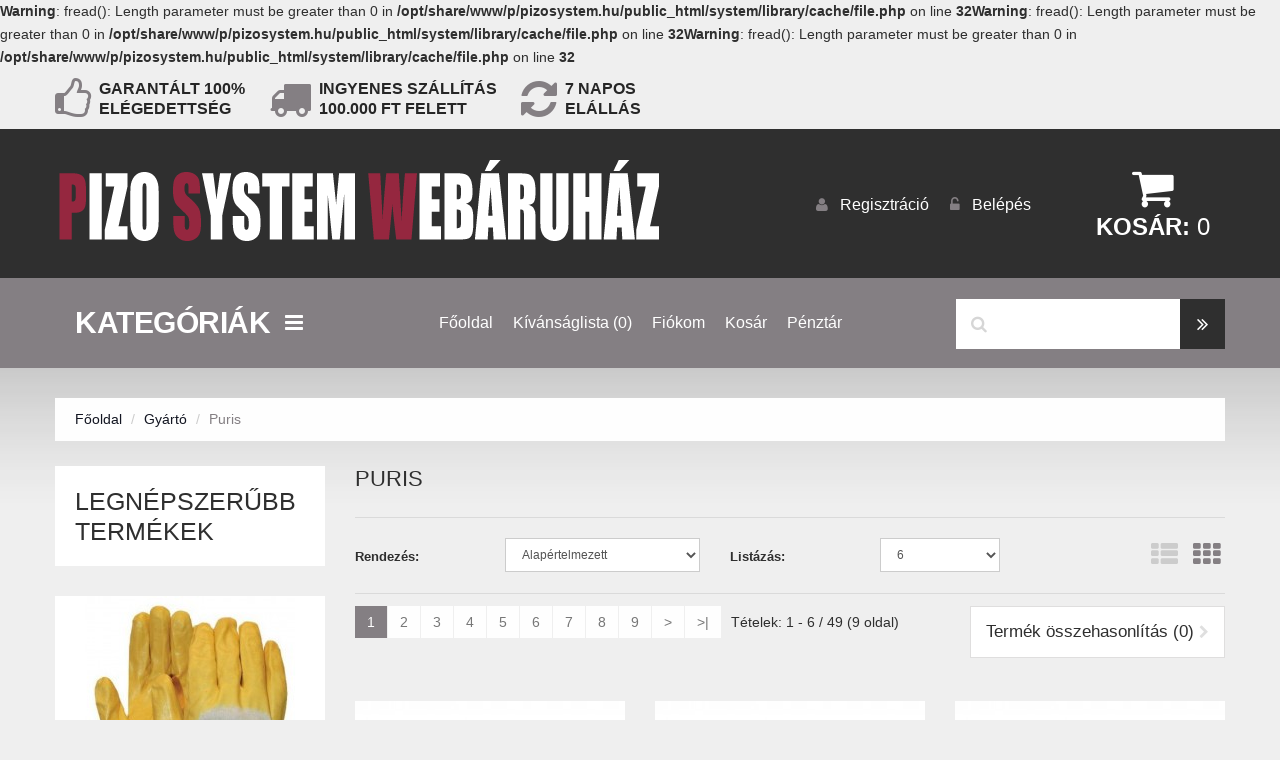

--- FILE ---
content_type: text/html; charset=utf-8
request_url: https://pizosystem.hu/puris-autoapolas?amp%3Bproduct_id=402
body_size: 9879
content:
<b>Warning</b>: fread(): Length parameter must be greater than 0 in <b>/opt/share/www/p/pizosystem.hu/public_html/system/library/cache/file.php</b> on line <b>32</b><b>Warning</b>: fread(): Length parameter must be greater than 0 in <b>/opt/share/www/p/pizosystem.hu/public_html/system/library/cache/file.php</b> on line <b>32</b><b>Warning</b>: fread(): Length parameter must be greater than 0 in <b>/opt/share/www/p/pizosystem.hu/public_html/system/library/cache/file.php</b> on line <b>32</b><!DOCTYPE html>
<!--[if IE]><![endif]-->
<!--[if IE 8 ]><html dir="ltr" lang="hu" class="ie8"><![endif]-->
<!--[if IE 9 ]><html dir="ltr" lang="hu" class="ie9"><![endif]-->
<!--[if (gt IE 9)|!(IE)]><!-->
<html dir="ltr" lang="hu">
<!--<![endif]-->
<head>
<meta charset="UTF-8" />
<meta name="viewport" content="width=device-width, initial-scale=1">
<title>Puris</title>
<base href="https://pizosystem.hu/" />
<meta http-equiv="X-UA-Compatible" content="IE=edge">
<link href="https://pizosystem.hu/image/catalog/10017_Metall_Polish.jpg" rel="icon" />
<link href="https://pizosystem.hu/puris-autoapolas" rel="canonical" />
<script src="catalog/view/javascript/jquery/jquery-2.1.1.min.js" type="text/javascript"></script>
<link href="catalog/view/javascript/bootstrap/css/bootstrap.min.css" rel="stylesheet" media="screen" />
<script src="catalog/view/javascript/bootstrap/js/bootstrap.min.js" type="text/javascript"></script>
<link href="catalog/view/javascript/font-awesome/css/font-awesome.min.css" rel="stylesheet" type="text/css" />

<link href='http://fonts.googleapis.com/css?family=Roboto+Condensed:400,700,400italic&subset=latin,cyrillic' rel='stylesheet' type='text/css'>

<link rel="stylesheet"  href="catalog/view/theme/theme537/js/fancybox/jquery.fancybox.css" media="screen" />
<link href="catalog/view/javascript/jquery/owl-carousel/owl.carousel.css" rel="stylesheet">
<link href="catalog/view/theme/theme537/stylesheet/livesearch.css" rel="stylesheet">
<link href="catalog/view/theme/theme537/stylesheet/photoswipe.css" rel="stylesheet">
<link href="catalog/view/theme/theme537/js/jquery.bxslider/jquery.bxslider.css" rel="stylesheet">
<link href="catalog/view/theme/theme537/stylesheet/stylesheet.css" rel="stylesheet">
<link href="catalog/view/theme/theme537/stylesheet/superfish.css" rel="stylesheet">
<link href="catalog/view/theme/theme537/stylesheet/responsive.css" rel="stylesheet">
<script src="catalog/view/theme/theme537/js/common.js" type="text/javascript"></script>
<script src="catalog/view/theme/theme537/js/tm-stick-up.js" type="text/javascript"></script>
<script src="catalog/view/theme/theme537/js/jquery.unveil.js" type="text/javascript"></script>
<script src="catalog/view/theme/theme537/js/jquery.bxslider/jquery.bxslider.js" type="text/javascript"></script>
<script src="catalog/view/theme/theme537/js/fancybox/jquery.fancybox.js"></script>
<script src="catalog/view/theme/theme537/js/elavatezoom/jquery.elevatezoom.js" type="text/javascript"></script>
<script src="catalog/view/theme/theme537/js/superfish.js" type="text/javascript"></script>
<!--video script-->
<script src="catalog/view/theme/theme537/js/jquery.vide.min.js" type="text/javascript"></script>
<script src="catalog/view/theme/theme537/js/jquery.touchSwipe.min.js" type="text/javascript"></script>
<!--Green Sock-->
<script src="catalog/view/theme/theme537/js/greensock/jquery.gsap.min.js" type="text/javascript"></script>
<script src="catalog/view/theme/theme537/js/greensock/TimelineMax.min.js" type="text/javascript"></script>
<script src="catalog/view/theme/theme537/js/greensock/TweenMax.min.js" type="text/javascript"></script>
<script src="catalog/view/theme/theme537/js/greensock/jquery.scrollmagic.min.js" type="text/javascript"></script>


<!--photo swipe-->
<script src="catalog/view/theme/theme537/js/photo-swipe/klass.min.js" type="text/javascript"></script>
<script src="catalog/view/theme/theme537/js/photo-swipe/code.photoswipe.jquery-3.0.5.js" type="text/javascript"></script>
<script src="catalog/view/theme/theme537/js/photo-swipe/code.photoswipe-3.0.5.min.js" type="text/javascript"></script>
<script src="catalog/view/javascript/jquery/owl-carousel/owl.carousel.min.js" type="text/javascript"></script>
<script src="//maps.googleapis.com/maps/api/js?key=AIzaSyANfUedoke8tOLNzddKTNzKmS3XIrO7PtM" type="text/javascript"></script>
<script src="catalog/view/theme/theme537/js/script.js" type="text/javascript"></script>

<!--custom script-->
<!--[if lt IE 9]><div style='clear:both;height:59px;padding:0 15px 0 15px;position:relative;z-index:10000;text-align:center;'><a href="http://www.microsoft.com/windows/internet-explorer/default.aspx?ocid=ie6_countdown_bannercode"><img src="http://storage.ie6countdown.com/assets/100/images/banners/warning_bar_0000_us.jpg" border="0" height="42" width="820" alt="You are using an outdated browser. For a faster, safer browsing experience, upgrade for free today." /></a></div><![endif]--> 
<!-- Global site tag (gtag.js) - Google Analytics -->
<!-- Global site tag (gtag.js) - Google Analytics -->
<script async src="https://www.googletagmanager.com/gtag/js?id=UA-116318460-1"></script>
<script>
  window.dataLayer = window.dataLayer || [];
  function gtag(){dataLayer.push(arguments);}
  gtag('js', new Date());
  gtag('config', 'UA-116318460-1');

 
</script>

<script async src="https://www.googletagmanager.com/gtag/js?id=UA-116318460-1"></script>

<script>

  window.dataLayer = window.dataLayer || [];

  function gtag(){dataLayer.push(arguments);}

  gtag('js', new Date());



  gtag('config', 'UA-116318460-1');

</script>

				<meta property="og:title" content="Puris" >
                <meta property="og:description" content="" >
												<meta property="og:site_name" content="PiZo System Kft." >
				                <meta property="og:image" content="https://pizosystem.hu/image/catalog/Puris/logo.png" >
                                <meta property="og:url" content="https://pizosystem.hu/puris-autoapolas" >
                                <meta property="og:type" content="website" >
                                
</head>
<body class="product-manufacturer-info-15">
<!-- swipe menu -->
<div class="swipe">
	<div class="swipe-menu">
		<ul>
			
			<li><a href="https://pizosystem.hu/my-account" title="Fiókom"><i class="fa fa-user"></i> <span>Fiókom</span></a></li>
						<li><a href="https://pizosystem.hu/create-account"><i class="fa fa-user"></i> Regisztráció</a></li>
			<li><a href="https://pizosystem.hu/login"><i class="fa fa-lock"></i>Belépés</a></li>
						<li><a href="https://pizosystem.hu/wishlist" id="wishlist-total2" title="Wish List"><i class="fa fa-heart"></i> <span>Wish List</span></a></li>
			<li><a href="https://pizosystem.hu/cart" title="Kosár"><i class="fa fa-shopping-cart"></i> <span>Kosár</span></a></li>
			<li><a href="https://pizosystem.hu/checkout" title="Pénztár"><i class="fa fa-share"></i> <span>Pénztár</span></a></li>
		</ul>
				<ul class="foot">
									<li><a href="https://pizosystem.hu/test45">Rólam</a></li>
						<li><a href="https://pizosystem.hu/test82">Szállítás</a></li>
						<li><a href="https://pizosystem.hu/privacy">Adatvédelem</a></li>
						<li><a href="https://pizosystem.hu/terms">ÁSZF</a></li>
								</ul>
				<ul class="foot foot-1">
			<li><a href="https://pizosystem.hu/contact-us">Kapcsolat</a></li>
			<li><a href="https://pizosystem.hu/index.php?route=account/return/insert">Visszaküldés</a></li>
			<li><a href="https://pizosystem.hu/sitemap">Honlaptérkép</a></li>
		</ul>
		
		<ul class="foot foot-2">
			<li><a href="https://pizosystem.hu/brands">Gyártók</a></li>
			<li><a href="https://pizosystem.hu/vouchers">Ajándék utalvány</a></li>
			<li><a href="https://pizosystem.hu/affiliates">Partner program</a></li>
			<li><a href="https://pizosystem.hu/specials">Akciók</a></li>
		</ul>
		<ul class="foot foot-3">
			<li><a href="https://pizosystem.hu/order-history">Rendelés előzmény</a></li>
			<li><a href="https://pizosystem.hu/newsletter">Hírlevél</a></li>
		</ul>
	</div>
</div>
<div id="page">
<div class="shadow"></div>
<div class="toprow-1">
	<a class="swipe-control" href="#"><i class="fa fa-align-justify"></i></a>
</div>
<nav id="top" class="clearfix">
	<div class="container">
		<div class="top-panel"></div>
		<div class="top-button">
								</div>
	</div>
</nav>

<header>
	<div class="container">
		<div id="logo">
						<a href="https://pizosystem.hu/index.php?route=common/home"><img src="https://pizosystem.hu/image/catalog/Banner képek/pizonewlogov2.png" title="PiZo System Kft." alt="PiZo System Kft." class="img-responsive" /></a>
					</div>		
		<div class="box-right">
			<div class="box-cart">
<div id="cart">
	<button type="button" data-toggle="dropdown" data-loading-text="Betöltés..." class="dropdown-toggle">
		<i class="fa fa-shopping-cart"></i> 
		<strong>Kosár:</strong>
		<span id="cart-total">0 tétel - 0 Ft</span>
		<span id="cart-total2">0</span>	</button>
  <ul class="dropdown-menu pull-right">
		<li>
	  <p class="text-center">Az Ön kosara üres!</p>
	</li>
	  </ul>
</div>
</div>
			
			<div class="log-button">
								<a href="https://pizosystem.hu/login"><i class="fa fa-unlock-alt"></i><span>Belépés</span></a>
								<a href="https://pizosystem.hu/create-account" title="Regisztráció"><i class="fa fa-user"></i><span>Regisztráció</span></a>
			</div>
		</div>		
	</div>
</header>

<script type="text/javascript">
	jQuery(document).ready(function(){
		if ($('body').width() > 990) { 
			$('.nav__primary').tmStickUp({correctionSelector: $('#menu_stick')});
		};
	});
</script>

	<div class="nav__primary">
		<div class="container">
			<div class="menu-shadow">
									<div id="menu-gadget">
						<div id="menu-icon">Kategóriák</div>
						<ul class="menu">
<li>
<a href="https://pizosystem.hu/SchollConceptspolirpaszták">Scholl Concepts</a>
<ul>
<li>
<a href="https://pizosystem.hu/index.php?route=product/category&amp;path=116">Akció</a>
</li>
<li>
<a href="https://pizosystem.hu/políranyagok-schollpolir">Polírpaszták</a>
</li>
<li>
<a href="https://pizosystem.hu/hajopolir">Marine - Hajóápolás</a>
</li>
<li>
<a href="https://pizosystem.hu/index.php?route=product/category&amp;path=70">Polírfelhordók</a>
</li>
<li>
<a href="https://pizosystem.hu/schollpolirwax">Waxok</a>
</li>
<li>
<a href="https://pizosystem.hu/schollpolirkiegeszitok">Kiegészítők</a>
</li>
<li>
<a href="https://pizosystem.hu/schollpolirtisztít-véd">Tisztít-Véd</a>
</li>

</ul>

</li>
<li>
<a href="https://pizosystem.hu/Mirka-schollpolir-scangrip-lámpák-csiszológép">Mirka</a>
<ul>
<li>
<a href="https://pizosystem.hu/index.php?route=product/category&amp;path=106" class="parent">Tépőzáras csiszolópapírok gépi csiszoláshoz  </a><ul>
<li>
<a href="https://pizosystem.hu/mirka-basecut">MIRKA BASECUT Tépőzáras csiszolótárcsák gépi csiszoláshoz  </a>
</li>
<li>
<a href="https://pizosystem.hu/index.php?route=product/category&amp;path=102">MIRKA GOLD Tépőzáras csiszolótárcsák gépi csiszoláshoz </a>
</li>
<li>
<a href="https://pizosystem.hu/index.php?route=product/category&amp;path=103">MIRKA Q.SILVER MICRO tépőzáras csiszolótárcsa</a>
</li>
<li>
<a href="https://pizosystem.hu/mirka-abranetHD">MIRKA ABRANET HD tépőzáras csiszolóháló</a>
</li>
<li>
<a href="https://pizosystem.hu/index.php?route=product/category&amp;path=107">MIRKA ABRANET tépőzáras csiszolóháló </a>
</li>
<li>
<a href="https://pizosystem.hu/mirka-autonet">MIRKA AUTONET tépőzáras csiszolóháló </a>
</li>
<li>
<a href="https://pizosystem.hu/Mirka-soft">MIRKA ABRANET SOFT csiszolóháló vékony szivacsos hátoldallal </a>
</li>
<li>
<a href="https://pizosystem.hu/Mirkagold">MIRKA GOLD SOFT tépőzáras csiszolótárcsa </a>
</li>
<li>
<a href="https://pizosystem.hu/mirka-abralon">MIRKA ABRALON csiszolótárcsa vastag szivacsos hátoldallal </a>
</li>
<li>
<a href="https://pizosystem.hu/index.php?route=product/category&amp;path=111">MIRKA POLARSTAR mikrocsiszoló film </a>
</li>

</ul>

</li>
<li>
<a href="https://pizosystem.hu/index.php?route=product/category&amp;path=124" class="parent">Gépi csiszolás</a><ul>
<li>
<a href="https://pizosystem.hu/index.php?route=product/category&amp;path=119">MIRKA DEROS ELEKTROMOS EXCENTERCSISZOLÓ</a>
</li>
<li>
<a href="https://pizosystem.hu/index.php?route=product/category&amp;path=127">MIRKA ROS PNEUMATIKUS EXCENTERCSISZOLÓ</a>
</li>
<li>
<a href="https://pizosystem.hu/index.php?route=product/category&amp;path=128">MIRKA BATTERY VEZETÉK NÉLKÜLI ELEKTROMOS POLÍROZÓ</a>
</li>

</ul>

</li>
<li>
<a href="https://pizosystem.hu/mirka-schollpolir-scangrip-csiszológép" class="parent">Kézi csiszolás</a><ul>
<li>
<a href="https://pizosystem.hu/index.php?route=product/category&amp;path=114">MIRKA MIROX csiszolópapír tekercs </a>
</li>
<li>
<a href="https://pizosystem.hu/index.php?route=product/category&amp;path=113">MIRKA MIROX szárazcsiszoló lap 230 x 280mm A4</a>
</li>
<li>
<a href="https://pizosystem.hu/index.php?route=product/category&amp;path=115">MIRKA GOLDFLEX csiszolópapír tekercs 115mm x 50méter</a>
</li>

</ul>

</li>
<li>
<a href="https://pizosystem.hu/index.php?route=product/category&amp;path=129" class="parent">Üvegpolírozás</a><ul>
<li>
<a href="https://pizosystem.hu/index.php?route=product/category&amp;path=130">MIRKA POLARSHINE E3 ÜVEGPOLÍROZÓ 1L</a>
</li>
<li>
<a href="https://pizosystem.hu/index.php?route=product/category&amp;path=131">MIRKA POLARSHINE E3 ÜVEGPOLÍROZÓ 250ml</a>
</li>

</ul>

</li>
<li>
<a href="https://pizosystem.hu/index.php?route=product/category&amp;path=132" class="parent">Hajóápolás</a><ul>
<li>
<a href="https://pizosystem.hu/index.php?route=product/category&amp;path=133">Polarshine MARINE</a>
</li>

</ul>

</li>

</ul>

</li>
<li>
<a href="https://pizosystem.hu/rupes">RUPES</a>
<ul>
<li>
<a href="https://pizosystem.hu/rupes-polirfelhordok">Polírfelhordók</a>
</li>
<li>
<a href="https://pizosystem.hu/polirozogepek">Polírozógépek</a>
</li>
<li>
<a href="https://pizosystem.hu/rupes-kiegeszitok">Kiegészítők</a>
</li>

</ul>

</li>
<li>
<a href="https://pizosystem.hu/flex">FLEX</a>
<ul>
<li>
<a href="https://pizosystem.hu/polirozas">Polírozás</a>
</li>
<li>
<a href="https://pizosystem.hu/akkusgepek">Akkus gépek</a>
</li>
<li>
<a href="https://pizosystem.hu/porelszivas">Porelszívás</a>
</li>
<li>
<a href="https://pizosystem.hu/merestechnika">Méréstechnika</a>
</li>
<li>
<a href="https://pizosystem.hu/kiegeszitok-flex">Kiegészítők</a>
</li>

</ul>

</li>
<li>
<a href="https://pizosystem.hu/scangrip">Scangrip</a>
<ul>
<li>
<a href="https://pizosystem.hu/fejlampak">Fejlámpák</a>
</li>
<li>
<a href="https://pizosystem.hu/fenytollak">Fénytollak</a>
</li>
<li>
<a href="https://pizosystem.hu/uv-lampak">UV lámpák</a>
</li>
<li>
<a href="https://pizosystem.hu/kiegeszitok">Kiegészítők</a>
</li>
<li>
<a href="https://pizosystem.hu/munkalampak">Munkalámpák</a>
</li>
<li>
<a href="https://pizosystem.hu/festoipari-lampak">Festőipari lámpák</a>
</li>

</ul>

</li>
<li>
<a href="https://pizosystem.hu/koch-chemie">Koch-Chemie</a>
<ul>
<li>
<a href="https://pizosystem.hu/polirpasztak">Polírpaszták</a>
</li>
<li>
<a href="https://pizosystem.hu/Csiszolo-szivacsok">Polírozó szivacskorongok</a>
</li>

</ul>

</li>
<li>
<a href="https://pizosystem.hu/puris">PURIS</a>
<ul>
<li>
<a href="https://pizosystem.hu/kulso-tisztitas" class="parent">Külső tisztítás</a><ul>
<li>
<a href="https://pizosystem.hu/samponok">Samponok</a>
</li>
<li>
<a href="https://pizosystem.hu/zsirtalanirok">Zsírtalanítók</a>
</li>
<li>
<a href="https://pizosystem.hu/polirozoszerek">Polírozószerek</a>
</li>
<li>
<a href="https://pizosystem.hu/waxok-es-tomitok">Waxok és tömítők</a>
</li>
<li>
<a href="https://pizosystem.hu/uvegtisztitok">Üvegtisztítók</a>
</li>
<li>
<a href="https://pizosystem.hu/felnitisztitok">Felnitisztítók</a>
</li>
<li>
<a href="https://pizosystem.hu/Abroncs-es-maanyag">Abroncs és műanyag ápolása</a>
</li>
<li>
<a href="https://pizosystem.hu/Specialis-tisztítok">Speciális tisztítók</a>
</li>

</ul>

</li>
<li>
<a href="https://pizosystem.hu/belso-tisztitas" class="parent">Belső tisztítás</a><ul>
<li>
<a href="https://pizosystem.hu/uvegtisztitas">Üvegtisztítók</a>
</li>
<li>
<a href="https://pizosystem.hu/borapolas">Bőrápolás</a>
</li>
<li>
<a href="https://pizosystem.hu/muanyagapolas">Műanyagápolás</a>
</li>
<li>
<a href="https://pizosystem.hu/karpit">Ülés és kárpit</a>
</li>
<li>
<a href="https://pizosystem.hu/szagtalanitas">Szagtalanítás</a>
</li>

</ul>

</li>
<li>
<a href="https://pizosystem.hu/keramia-bevonat">Kerámia bevonat</a>
</li>
<li>
<a href="https://pizosystem.hu/kiegeszito">Kiegészítők</a>
</li>

</ul>

</li>
<li>
<a href="https://pizosystem.hu/SATAfényezőpisztoly-munkavédelem-fújóruha">SATA</a>

</li>
<li>
<a href="https://pizosystem.hu/munkavedelem">Munkavédelem</a>
<ul>
<li>
<a href="https://pizosystem.hu/kesztyuk">Kesztyűk</a>
</li>
<li>
<a href="https://pizosystem.hu/maszkok">Maszkok</a>
</li>
<li>
<a href="https://pizosystem.hu/overallok">Overallok</a>
</li>
<li>
<a href="https://pizosystem.hu/cipok">Cipők</a>
</li>
<li>
<a href="https://pizosystem.hu/egyeb">Egyéb</a>
</li>

</ul>

</li>
<li>
<a href="https://pizosystem.hu/ MarcoMartely ">Autóillatosító parfüm </a>
<ul>
<li>
<a href="https://pizosystem.hu/MarcoMartely ">Marco Martely </a>
</li>

</ul>

</li>

</ul>
					</div>
								
				<div id="top-links" class="nav">
					<ul class="list-inline">
						<li class="first"><a href="https://pizosystem.hu/index.php?route=common/home" title="Főoldal"><i class="fa fa-home"></i><span>Főoldal</span></a></li>
						<li><a href="https://pizosystem.hu/wishlist" id="wishlist-total" title="Wish List"><i class="fa fa-heart"></i><span>Kívánságlista (0)</span></a></li>
						<li><a href="https://pizosystem.hu/my-account" title="Fiókom"><i class="fa fa-user"></i><span>Fiókom</span></a></li>
						<li><a href="https://pizosystem.hu/cart" title="Kosár"><i class="fa fa-shopping-cart"></i><span>Kosár</span></a></li>
						<li><a href="https://pizosystem.hu/checkout" title="Pénztár"><i class="fa fa-share"></i><span>Pénztár</span></a></li>
					</ul>
				</div>
				
				<div id="search">
	<input type="text" name="search" value="" placeholder=""  />
	<i class="fa fa-search"></i><button type="button" class="button-search"><i class="fa fa-angle-double-right"></i></button>
	<div class="clear"></div>
</div>				
				<div class="clear"></div>
			</div>
		</div>
	</div>


<p id="back-top"><a href="#top"><i class="fa fa-angle-up"></i></a></p>
<div class="container">
  <ul class="breadcrumb">
		<li><a href="https://pizosystem.hu/index.php?route=common/home">Főoldal</a></li>
		<li><a href="https://pizosystem.hu/brands">Gyártó</a></li>
		<li><a href="https://pizosystem.hu/puris-autoapolas">Puris</a></li>
	  </ul>
  <div class="row"><aside id="column-left" class="col-sm-3 ">
    <script>
jQuery(document).ready(function() {	
		$(".quickview-bestsellers").fancybox({
			maxWidth	: 800,
			maxHeight	: 600,
			fitToView	: false,
			width		: '70%',
			height		: '70%',
			autoSize	: false,
			closeClick	: false,
			openEffect	: 'elastic',
			closeEffect	: 'elastic',
			
		});
	});
</script>
<div class="box bestsellers">
	<div class="box-heading">
			<h3>Legnépszerűbb termékek</h3>
	</div>
	<div class="box-content">
	<div class="product-layout">
					<div>
				<div class="product-thumb transition" >
				
				<span class="stickers">
								
				
								</span>
				
				<div class="image"><a href="https://pizosystem.hu/mlite-okolcsontig-martott-nitril-kesztyu-sarga-7-11"><img alt="M-LITE ÖKÖLCSONTIG MÁRTOTT NITRIL KESZTYŰ, SÁRGA 7-11 méret " title="M-LITE ÖKÖLCSONTIG MÁRTOTT NITRIL KESZTYŰ, SÁRGA 7-11 méret " class="img-responsive lazy" data-src="https://pizosystem.hu/image/cache/catalog/Munkavédelem/MJ-15000000-270x270.jpg" src="image/catalog/preload.gif" /></a>
				
				<a class="quickview quickview-bestsellers" data-rel="details" href="#quickview_bestsellers_1">
					Quick View				</a>
				<div class="quick_info">
					<div id="quickview_bestsellers_1">
						<div>
							<div class="left col-sm-4">
								<div class="quickview_image image"><a href="https://pizosystem.hu/mlite-okolcsontig-martott-nitril-kesztyu-sarga-7-11"><img alt="M-LITE ÖKÖLCSONTIG MÁRTOTT NITRIL KESZTYŰ, SÁRGA 7-11 méret " title="M-LITE ÖKÖLCSONTIG MÁRTOTT NITRIL KESZTYŰ, SÁRGA 7-11 méret " class="img-responsive" src="https://pizosystem.hu/image/cache/catalog/Munkavédelem/MJ-15000000-270x270.jpg" /></a>
								</div>
								</div>
								<div class="right col-sm-8">
									<h2>M-LITE ÖKÖLCSONTIG MÁRTOTT NITRIL KESZTYŰ, SÁRGA 7-11 méret </h2>
									<div class="inf">
																					<p class="quickview_manufacture manufacture manufacture">Brand: <a href="https://pizosystem.hu/munka">Munkavédelem</a></p>
																															<p class="product_model model">Model: 004</p>
										
																				<div class="price">
																				315 Ft																														</div>
																			</div>									
									<div class="clear"></div>
									<div class="cart-button">										
										<button class="btn btn-icon" type="button" data-toggle="tooltip" title="Kívánságlistára" onclick="wishlist.add('97');"><i class="fa fa-heart"></i></button>
										<button class="btn btn-icon" type="button" data-toggle="tooltip" title="Összehasonlítás" onclick="compare.add('97');"><i class="fa fa-signal"></i></button>
										<button class="btn btn-icon btn-add" type="button" data-toggle="tooltip" title="Kosárba" onclick="cart.add('97');"><i class="fa fa-shopping-cart"></i></button>
									</div>
									<div class="clear"></div>
																		
								</div>
								<div class="col-sm-12">
									<div class="quickview_description description"><p><span style="color: rgb(51, 51, 51); font-family: 'Helvetica Neue', Helvetica, Arial, sans-serif; font-size: 14px; background-color: rgb(239, 239, 239);">Nitril mártás pamut alapkesztyűn. Kiemelkedő precíziós képesség és fogásbiztonság. Sokoldalúan használható. Kötött csuklórész és szellőző kézhát. Szín: fehér / sárga.</span><br></p></div>
								</div>
						</div>
					</div>
				</div>
				
				</div>
				<div class="caption">
				<div class="name"><a href="https://pizosystem.hu/mlite-okolcsontig-martott-nitril-kesztyu-sarga-7-11">M-LITE ÖKÖLCSONTIG MÁRTOTT NITRIL KESZTYŰ, SÁRGA 7-11 méret </a></div>
					<div class="rating">
																		<span class="fa fa-stack"><i class="fa fa-star fa-stack-2x"></i></span>
																								<span class="fa fa-stack"><i class="fa fa-star fa-stack-2x"></i></span>
																								<span class="fa fa-stack"><i class="fa fa-star fa-stack-2x"></i></span>
																								<span class="fa fa-stack"><i class="fa fa-star fa-stack-2x"></i></span>
																								<span class="fa fa-stack"><i class="fa fa-star fa-stack-2x"></i></span>
																	</div>
									<div class="price">
										315 Ft															</div>
									
					<div class="cart-button">
						<button class="btn btn-icon btn-add" type="button" data-toggle="tooltip" title="Kosárba" onclick="cart.add('97');"><i class="fa fa-shopping-cart"></i></button>
						<a class="btn btn-primary" href="https://pizosystem.hu/mlite-okolcsontig-martott-nitril-kesztyu-sarga-7-11"><span><i class="fa fa-chevron-right"></i>Details</span></a>
					</div>
				</div>
					<div class="clear"></div>
				</div>
			</div>			
					</div>
	</div>
</div>
  </aside>
				<div id="content" class="col-sm-9">	  <h2>Puris</h2>
	  	  <div class="product-filter clearfix">
			<div class="row">
				<div class="col-md-2">
					<label class="control-label" for="input-sort">Rendezés:</label>
				</div>
				<div class="col-md-3">
					<select id="input-sort" class="form-control col-sm-3" onchange="location = this.value;">
																		<option value="https://pizosystem.hu/puris-autoapolas?sort=p.sort_order&amp;order=ASC" selected="selected">Alapértelmezett</option>
																								<option value="https://pizosystem.hu/puris-autoapolas?sort=pd.name&amp;order=ASC">Név (A - Z)</option>
																								<option value="https://pizosystem.hu/puris-autoapolas?sort=pd.name&amp;order=DESC">Név (Z - A)</option>
																								<option value="https://pizosystem.hu/puris-autoapolas?sort=p.price&amp;order=ASC">Ár (olcsó &gt; drága)</option>
																								<option value="https://pizosystem.hu/puris-autoapolas?sort=p.price&amp;order=DESC">Ár (drága &gt; olcsó)</option>
																								<option value="https://pizosystem.hu/puris-autoapolas?sort=rating&amp;order=DESC">Értékelés (legmagasabb)</option>
																								<option value="https://pizosystem.hu/puris-autoapolas?sort=rating&amp;order=ASC">Értékelés (legalacsonyabb)</option>
																								<option value="https://pizosystem.hu/puris-autoapolas?sort=p.model&amp;order=ASC">Cikkszám (A - Z)</option>
																								<option value="https://pizosystem.hu/puris-autoapolas?sort=p.model&amp;order=DESC">Cikkszám (Z - A)</option>
																	</select>
				</div>
				<div class="col-md-2">
					<label class="control-label" for="input-limit">Listázás:</label>
				</div>
				<div class="col-md-2">
					<select id="input-limit" class="form-control" onchange="location = this.value;">
																		<option value="https://pizosystem.hu/puris-autoapolas?limit=6" selected="selected">6</option>
																								<option value="https://pizosystem.hu/puris-autoapolas?limit=25">25</option>
																								<option value="https://pizosystem.hu/puris-autoapolas?limit=50">50</option>
																								<option value="https://pizosystem.hu/puris-autoapolas?limit=75">75</option>
																								<option value="https://pizosystem.hu/puris-autoapolas?limit=100">100</option>
																	</select>
				</div>
				<div class="col-md-3 text-right">
					<div class="button-view">
						<button type="button" id="list-view" class="btn btn-default" data-toggle="tooltip" title="Lista"><i class="fa fa-th-list"></i></button>
						<button type="button" id="grid-view" class="btn btn-default" data-toggle="tooltip" title="Rács"><i class="fa fa-th"></i></button>
					</div>
				</div>
			</div>
		</div>
		<div class="nav-cat clearfix">
			<div class="pull-left"><ul class="pagination"><li class="active"><span>1</span></li><li><a href="https://pizosystem.hu/puris-autoapolas?page=2">2</a></li><li><a href="https://pizosystem.hu/puris-autoapolas?page=3">3</a></li><li><a href="https://pizosystem.hu/puris-autoapolas?page=4">4</a></li><li><a href="https://pizosystem.hu/puris-autoapolas?page=5">5</a></li><li><a href="https://pizosystem.hu/puris-autoapolas?page=6">6</a></li><li><a href="https://pizosystem.hu/puris-autoapolas?page=7">7</a></li><li><a href="https://pizosystem.hu/puris-autoapolas?page=8">8</a></li><li><a href="https://pizosystem.hu/puris-autoapolas?page=9">9</a></li><li><a href="https://pizosystem.hu/puris-autoapolas?page=2">&gt;</a></li><li><a href="https://pizosystem.hu/puris-autoapolas?page=9">&gt;|</a></li></ul></div>
			<div class="pull-left nam-page">Tételek: 1 - 6 / 49 (9 oldal)</div>
			<div class="pull-right">
				<a href="https://pizosystem.hu/compare-products" id="compare-total">
					Termék összehasonlítás (0)					<i class="fa fa-chevron-right"></i>
				</a>
			</div>
		</div>
	  <br />
	  <div class="row">      
				<div class="product-layout product-list col-xs-12">
		  <div class="product-thumb">
			<div class="image"><a href="https://pizosystem.hu/puris-autoapolas/maszkoloszalag-korall"><img src="https://pizosystem.hu/image/cache/catalog/Puris/finixa_mst4__abdeckband-270x270.jpg" alt="Maszkolószalag 110°C - korall" title="Maszkolószalag 110°C - korall" class="img-responsive" /></a>
			
			<span class="stickers">
							
			
						</span>
			
			</div>
			<div class="caption">
			<div class="name name-product"><a href="https://pizosystem.hu/puris-autoapolas/maszkoloszalag-korall">Maszkolószalag 110°C - korall</a></div>
			<div class="description1">Kiváló minőségű, rugalmas maszkolószalag. Kiválóan tapad minden felületen, még gumikon és műanyagon is.Hőálló: 10 perc / 110 ° C, 30 perc / 100 ° C, 60 perc / 80 ° C Kiváló tapadási szilárdság, könnye..</div>
			<div class="description">Kiváló minőségű, rugalmas maszkolószalag. Kiválóan tapad minden fel...</div>
			  <div class="rating">
												<span class="fa fa-stack"><i class="fa fa-star fa-stack-2x"></i></span>
																<span class="fa fa-stack"><i class="fa fa-star fa-stack-2x"></i></span>
																<span class="fa fa-stack"><i class="fa fa-star fa-stack-2x"></i></span>
																<span class="fa fa-stack"><i class="fa fa-star fa-stack-2x"></i></span>
																<span class="fa fa-stack"><i class="fa fa-star fa-stack-2x"></i></span>
											  </div>
			  			  <p class="price">
								795 Ft											  </p>
			  			</div>
				<div class="cart-button">
					<button class="btn btn-icon" type="button" data-toggle="tooltip" title="Kívánságlistára" onclick="wishlist.add('437');"><i class="fa fa-heart"></i></button>
					<button class="btn btn-icon" type="button" data-toggle="tooltip" title="Összehasonlítás" onclick="compare.add('437');"><i class="fa fa-exchange"></i></button>
					<button class="btn btn-icon btn-add" type="button" data-toggle="tooltip" title="Kosárba" onclick="cart.add('437');"><i class="fa fa-shopping-cart"></i></button>
				</div>
			  <div class="clear"></div>
		  </div>
		</div>
				<div class="product-layout product-list col-xs-12">
		  <div class="product-thumb">
			<div class="image"><a href="https://pizosystem.hu/puris-autoapolas/maszkoloszalag-zold"><img src="https://pizosystem.hu/image/cache/catalog/Puris/finixa_mst7_abeckband-270x270.jpg" alt="Maszkolószalag 120°C - zöld" title="Maszkolószalag 120°C - zöld" class="img-responsive" /></a>
			
			<span class="stickers">
							
			
						</span>
			
			</div>
			<div class="caption">
			<div class="name name-product"><a href="https://pizosystem.hu/puris-autoapolas/maszkoloszalag-zold">Maszkolószalag 120°C - zöld</a></div>
			<div class="description1">Rendkívül tartós, kiváló minőségű professzionális maszkolószalag minden maszkolási és festési munkához.Hőálló 30 percig 120 ° C-on. Minden típusú festékkel együtt használható. Kiváló tapadási szilárds..</div>
			<div class="description">Rendkívül tartós, kiváló minőségű professzionális maszkolószalag mi...</div>
			  <div class="rating">
												<span class="fa fa-stack"><i class="fa fa-star fa-stack-2x"></i></span>
																<span class="fa fa-stack"><i class="fa fa-star fa-stack-2x"></i></span>
																<span class="fa fa-stack"><i class="fa fa-star fa-stack-2x"></i></span>
																<span class="fa fa-stack"><i class="fa fa-star fa-stack-2x"></i></span>
																<span class="fa fa-stack"><i class="fa fa-star fa-stack-2x"></i></span>
											  </div>
			  			  <p class="price">
								795 Ft											  </p>
			  			</div>
				<div class="cart-button">
					<button class="btn btn-icon" type="button" data-toggle="tooltip" title="Kívánságlistára" onclick="wishlist.add('436');"><i class="fa fa-heart"></i></button>
					<button class="btn btn-icon" type="button" data-toggle="tooltip" title="Összehasonlítás" onclick="compare.add('436');"><i class="fa fa-exchange"></i></button>
					<button class="btn btn-icon btn-add" type="button" data-toggle="tooltip" title="Kosárba" onclick="cart.add('436');"><i class="fa fa-shopping-cart"></i></button>
				</div>
			  <div class="clear"></div>
		  </div>
		</div>
				<div class="product-layout product-list col-xs-12">
		  <div class="product-thumb">
			<div class="image"><a href="https://pizosystem.hu/puris-autoapolas/Puris-A1-Pure-Compound"><img src="https://pizosystem.hu/image/cache/catalog/Puris/puris_a1_compound_946ml(1)-270x270.jpg" alt="Puris A1 Pure Compound - fényező 946 ml" title="Puris A1 Pure Compound - fényező 946 ml" class="img-responsive" /></a>
			
			<span class="stickers">
							
			
						</span>
			
			</div>
			<div class="caption">
			<div class="name name-product"><a href="https://pizosystem.hu/puris-autoapolas/Puris-A1-Pure-Compound">Puris A1 Pure Compound - fényező 946 ml</a></div>
			<div class="description1">A Puris A1 PURE COMPOUND egy modern csiszoló- és polírozó paszta, amellyel a P1500 szemcseméretű vagy finomabb karcolások eltávolíthatók.

Ez a kiváló összetétel magasfényű, csíkmentes felületet kín..</div>
			<div class="description">A Puris A1 PURE COMPOUND egy modern csiszoló- és polírozó paszta, a...</div>
			  <div class="rating">
												<span class="fa fa-stack"><i class="fa fa-star fa-stack-2x"></i></span>
																<span class="fa fa-stack"><i class="fa fa-star fa-stack-2x"></i></span>
																<span class="fa fa-stack"><i class="fa fa-star fa-stack-2x"></i></span>
																<span class="fa fa-stack"><i class="fa fa-star fa-stack-2x"></i></span>
																<span class="fa fa-stack"><i class="fa fa-star fa-stack-2x"></i></span>
											  </div>
			  			  <p class="price">
								20.965 Ft											  </p>
			  			</div>
				<div class="cart-button">
					<button class="btn btn-icon" type="button" data-toggle="tooltip" title="Kívánságlistára" onclick="wishlist.add('403');"><i class="fa fa-heart"></i></button>
					<button class="btn btn-icon" type="button" data-toggle="tooltip" title="Összehasonlítás" onclick="compare.add('403');"><i class="fa fa-exchange"></i></button>
					<button class="btn btn-icon btn-add" type="button" data-toggle="tooltip" title="Kosárba" onclick="cart.add('403');"><i class="fa fa-shopping-cart"></i></button>
				</div>
			  <div class="clear"></div>
		  </div>
		</div>
				<div class="product-layout product-list col-xs-12">
		  <div class="product-thumb">
			<div class="image"><a href="https://pizosystem.hu/puris-autoapolas/Puris-A1-Pure-Compound-Plus"><img src="https://pizosystem.hu/image/cache/catalog/Puris/puris_a1_compound_1kg(0)-270x270.jpg" alt="Puris A1+ Pure Compound Plus - csiszoló fényező 1kg" title="Puris A1+ Pure Compound Plus - csiszoló fényező 1kg" class="img-responsive" /></a>
			
			<span class="stickers">
							
			
						</span>
			
			</div>
			<div class="caption">
			<div class="name name-product"><a href="https://pizosystem.hu/puris-autoapolas/Puris-A1-Pure-Compound-Plus">Puris A1+ Pure Compound Plus - csiszoló fényező 1kg</a></div>
			<div class="description1">A Puris A1 + PURE COMPOUND PLUS egy modern csiszoló- és polírozó paszta, amellyel a P1200 szemcseméretű vagy finomabb karcolások eltávolíthatók.
Ez a kiváló összetétel magasfényű, csíkmentes felülete..</div>
			<div class="description">A Puris A1 + PURE COMPOUND PLUS egy modern csiszoló- és polírozó pa...</div>
			  <div class="rating">
												<span class="fa fa-stack"><i class="fa fa-star fa-stack-2x"></i></span>
																<span class="fa fa-stack"><i class="fa fa-star fa-stack-2x"></i></span>
																<span class="fa fa-stack"><i class="fa fa-star fa-stack-2x"></i></span>
																<span class="fa fa-stack"><i class="fa fa-star fa-stack-2x"></i></span>
																<span class="fa fa-stack"><i class="fa fa-star fa-stack-2x"></i></span>
											  </div>
			  			  <p class="price">
								27.978 Ft											  </p>
			  			</div>
				<div class="cart-button">
					<button class="btn btn-icon" type="button" data-toggle="tooltip" title="Kívánságlistára" onclick="wishlist.add('402');"><i class="fa fa-heart"></i></button>
					<button class="btn btn-icon" type="button" data-toggle="tooltip" title="Összehasonlítás" onclick="compare.add('402');"><i class="fa fa-exchange"></i></button>
					<button class="btn btn-icon btn-add" type="button" data-toggle="tooltip" title="Kosárba" onclick="cart.add('402');"><i class="fa fa-shopping-cart"></i></button>
				</div>
			  <div class="clear"></div>
		  </div>
		</div>
				<div class="product-layout product-list col-xs-12">
		  <div class="product-thumb">
			<div class="image"><a href="https://pizosystem.hu/puris-autoapolas/PURIS-A10-Pure-Polish"><img src="https://pizosystem.hu/image/cache/catalog/Puris/puris_a10_purepolish_946ml(1)-270x270.jpg" alt="PURIS A10 Pure Polish - 946 ml" title="PURIS A10 Pure Polish - 946 ml" class="img-responsive" /></a>
			
			<span class="stickers">
							
			
						</span>
			
			</div>
			<div class="caption">
			<div class="name name-product"><a href="https://pizosystem.hu/puris-autoapolas/PURIS-A10-Pure-Polish">PURIS A10 Pure Polish - 946 ml</a></div>
			<div class="description1">A Puris A10 PURE POLISH egy finom csiszoló és polírozó paszta, amellyel a mikrokarcolások és hologramok is eltávolíthatók.Legmagasabb minőségű hologram eltávolító polírozó
Friss vagy régi festékekhez..</div>
			<div class="description">A Puris A10 PURE POLISH egy finom csiszoló és polírozó paszta, amel...</div>
			  <div class="rating">
												<span class="fa fa-stack"><i class="fa fa-star fa-stack-2x"></i></span>
																<span class="fa fa-stack"><i class="fa fa-star fa-stack-2x"></i></span>
																<span class="fa fa-stack"><i class="fa fa-star fa-stack-2x"></i></span>
																<span class="fa fa-stack"><i class="fa fa-star fa-stack-2x"></i></span>
																<span class="fa fa-stack"><i class="fa fa-star fa-stack-2x"></i></span>
											  </div>
			  			  <p class="price">
								19.619 Ft											  </p>
			  			</div>
				<div class="cart-button">
					<button class="btn btn-icon" type="button" data-toggle="tooltip" title="Kívánságlistára" onclick="wishlist.add('405');"><i class="fa fa-heart"></i></button>
					<button class="btn btn-icon" type="button" data-toggle="tooltip" title="Összehasonlítás" onclick="compare.add('405');"><i class="fa fa-exchange"></i></button>
					<button class="btn btn-icon btn-add" type="button" data-toggle="tooltip" title="Kosárba" onclick="cart.add('405');"><i class="fa fa-shopping-cart"></i></button>
				</div>
			  <div class="clear"></div>
		  </div>
		</div>
				<div class="product-layout product-list col-xs-12">
		  <div class="product-thumb">
			<div class="image"><a href="https://pizosystem.hu/puris-autoapolas/Puris-A15-Ultra-Finish-Polish"><img src="https://pizosystem.hu/image/cache/catalog/Puris/puris_a15_purefinish_946ml(0)-270x270.jpg" alt="Puris A15 Ultra Finish Polish - 946 ml" title="Puris A15 Ultra Finish Polish - 946 ml" class="img-responsive" /></a>
			
			<span class="stickers">
							
			
						</span>
			
			</div>
			<div class="caption">
			<div class="name name-product"><a href="https://pizosystem.hu/puris-autoapolas/Puris-A15-Ultra-Finish-Polish">Puris A15 Ultra Finish Polish - 946 ml</a></div>
			<div class="description1">A Puris A15 ULTRA FINISH POLISH a legfinomabb fényezésünk. Abszolút magas fényt hagy, különösen a sötét festékeken.
A Puris A15 ULTRA FINISH POLISH az utolsó polírozási lépés a háromlépcsős festék-el..</div>
			<div class="description">A Puris A15 ULTRA FINISH POLISH a legfinomabb fényezésünk. Abszolút...</div>
			  <div class="rating">
												<span class="fa fa-stack"><i class="fa fa-star fa-stack-2x"></i></span>
																<span class="fa fa-stack"><i class="fa fa-star fa-stack-2x"></i></span>
																<span class="fa fa-stack"><i class="fa fa-star fa-stack-2x"></i></span>
																<span class="fa fa-stack"><i class="fa fa-star fa-stack-2x"></i></span>
																<span class="fa fa-stack"><i class="fa fa-star fa-stack-2x"></i></span>
											  </div>
			  			  <p class="price">
								20.823 Ft											  </p>
			  			</div>
				<div class="cart-button">
					<button class="btn btn-icon" type="button" data-toggle="tooltip" title="Kívánságlistára" onclick="wishlist.add('406');"><i class="fa fa-heart"></i></button>
					<button class="btn btn-icon" type="button" data-toggle="tooltip" title="Összehasonlítás" onclick="compare.add('406');"><i class="fa fa-exchange"></i></button>
					<button class="btn btn-icon btn-add" type="button" data-toggle="tooltip" title="Kosárba" onclick="cart.add('406');"><i class="fa fa-shopping-cart"></i></button>
				</div>
			  <div class="clear"></div>
		  </div>
		</div>
			  </div>
	  <div class="row">
		<div class="col-sm-6 text-left"><ul class="pagination"><li class="active"><span>1</span></li><li><a href="https://pizosystem.hu/puris-autoapolas?page=2">2</a></li><li><a href="https://pizosystem.hu/puris-autoapolas?page=3">3</a></li><li><a href="https://pizosystem.hu/puris-autoapolas?page=4">4</a></li><li><a href="https://pizosystem.hu/puris-autoapolas?page=5">5</a></li><li><a href="https://pizosystem.hu/puris-autoapolas?page=6">6</a></li><li><a href="https://pizosystem.hu/puris-autoapolas?page=7">7</a></li><li><a href="https://pizosystem.hu/puris-autoapolas?page=8">8</a></li><li><a href="https://pizosystem.hu/puris-autoapolas?page=9">9</a></li><li><a href="https://pizosystem.hu/puris-autoapolas?page=2">&gt;</a></li><li><a href="https://pizosystem.hu/puris-autoapolas?page=9">&gt;|</a></li></ul></div>
		<div class="col-sm-6 text-right">Tételek: 1 - 6 / 49 (9 oldal)</div>
	  </div>
	  	  <div class="box_html top-info">
	<div class="top-block">
<i class="fa fa-thumbs-o-up"></i><p><a href="index.php?route=product/product&amp;product_id=42">GARANTÁLT 100%<br> ELÉGEDETTSÉG</a></p>





</div>








<div class="top-block">
<i class="fa fa-truck"></i><p><a href="index.php?route=information/information&amp;information_id=6">INGYENES SZÁLLÍTÁS<br>100.000 Ft FELETT</a></p>





</div>








<div class="top-block">
<i class="fa fa-refresh"></i><p>7<a href="index.php?route=account/return/add">&nbsp;NAPOS<br>
ELÁLLÁS</a></p>





</div></div>

<script>
	window.onload = function() {  
	
	var mapelement=document.getElementById('map');
	
	if(mapelement){
	
	function initialize() {	
		
	var locations = [
		  ['Tyres', 47.4541278, 19.1232795, 1]
	];
	var styles = [
    {
        "featureType": "landscape",
        "stylers": [
            {
                "saturation": -100
            },
            {
                "lightness": 65
            },
            {
                "visibility": "on"
            }
        ]
		},
		{
			"featureType": "poi",
			"stylers": [
				{
					"saturation": -100
				},
				{
					"lightness": 51
				},
				{
					"visibility": "simplified"
				}
			]
		},
		{
			"featureType": "road.highway",
			"stylers": [
				{
					"saturation": -100
				},
				{
					"visibility": "simplified"
				}
			]
		},
		{
			"featureType": "road.arterial",
			"stylers": [
				{
					"saturation": -100
				},
				{
					"lightness": 30
				},
				{
					"visibility": "on"
				}
			]
		},
		{
			"featureType": "road.local",
			"stylers": [
				{
					"saturation": -100
				},
				{
					"lightness": 40
				},
				{
					"visibility": "on"
				}
			]
		},
		{
			"featureType": "transit",
			"stylers": [
				{
					"saturation": -100
				},
				{
					"visibility": "simplified"
				}
			]
		},
		{
			"featureType": "administrative.province",
			"stylers": [
				{
					"visibility": "off"
				}
			]
		},
		{
			"featureType": "water",
			"elementType": "labels",
			"stylers": [
				{
					"visibility": "on"
				},
				{
					"lightness": -25
				},
				{
					"saturation": -100
				}
			]
		},
		{
			"featureType": "water",
			"elementType": "geometry",
			"stylers": [
				{
					"hue": "#ffff00"
				},
				{
					"lightness": -25
				},
				{
					"saturation": -97
				}
			]
		}
	];

	var styledMap = new google.maps.StyledMapType(styles,{name: "Styled Map"});
	var map;
	var marker, i;
		
	var mapOptions = {
		zoom: 15,
		scrollwheel: false,
		center: new google.maps.LatLng(47.4564527, 19.1233788),
		mapTypeControl: false,
		panControl: true,
		scaleControl: false,
		streetViewControl: true,
		mapTypeControlOptions: {
		  mapTypeIds: [google.maps.MapTypeId.ROADMAP, 'map_style']
		}
	};		
	google.maps.event.addDomListener(window, "resize", function() {
		var center = map.getCenter();
		google.maps.event.trigger(map, "resize");
		map.setCenter(center);
	});
	
	map = new google.maps.Map(document.getElementById('map'),mapOptions);
		map.mapTypes.set('map_style', styledMap);
		map.setMapTypeId('map_style');
		var markerImage = 'image/catalog/gmap_marker.png';
		
		infowindow = new google.maps.InfoWindow(),
        markers = [];
		
		for (i = 0; i < locations.length; i++) {
		
		markers[i] = new google.maps.Marker({
			   map: map,
			   icon: markerImage,
			   position: new google.maps.LatLng(locations[i][1], locations[i][2]),
			   animation: null
		  });		
		var contentString = '1192 Budapest, Vajk utca 3. 2.';
		var infowindow = new google.maps.InfoWindow({
			content: contentString
		});
		google.maps.event.addListener(markers[i], "click", function() {
            infowindow.open(map, this);
		});
		  
		}		
		
		
		
	}	  
	
		
	initialize();
	} };
</script></div>
	</div>
</div>
<div id="fb-root"></div>
<script>(function(d, s, id) {
  var js, fjs = d.getElementsByTagName(s)[0];
  if (d.getElementById(id)) return;
  js = d.createElement(s); js.id = id;
  js.src = "//connect.facebook.net/hu_HU/sdk.js#xfbml=1&version=v2.8";
  fjs.parentNode.insertBefore(js, fjs);
}(document, 'script', 'facebook-jssdk'));</script>
<footer>
				  <div class="container">
	<div class="row">
		<div class="col-sm-2">
						<div class="footer_box">
				<h5>Információk</h5>
				<ul class="list-unstyled">
								<li><a href="https://pizosystem.hu/test45"><i class="fa fa-angle-right"></i>Rólam</a></li>
								<li><a href="https://pizosystem.hu/test82"><i class="fa fa-angle-right"></i>Szállítás</a></li>
								<li><a href="https://pizosystem.hu/privacy"><i class="fa fa-angle-right"></i>Adatvédelem</a></li>
								<li><a href="https://pizosystem.hu/terms"><i class="fa fa-angle-right"></i>ÁSZF</a></li>
								</ul>
			</div>
					</div>
		<div class="col-sm-2">
			<div class="footer_box">
				<h5>Vevőszolgálat</h5>
				<ul class="list-unstyled">
				<li><a href="https://pizosystem.hu/contact-us"><i class="fa fa-angle-right"></i>Kapcsolat</a></li>
				<li><a href="https://pizosystem.hu/return-add"><i class="fa fa-angle-right"></i>Visszaküldés</a></li>
				<li><a href="https://pizosystem.hu/sitemap"><i class="fa fa-angle-right"></i>Honlaptérkép</a></li>
				</ul>
			</div>
		</div>
		<div class="col-sm-2">
			<div class="footer_box">
				<h5>Extrák</h5>
				<ul class="list-unstyled">
				<li><a href="https://pizosystem.hu/brands"><i class="fa fa-angle-right"></i>Gyártók</a></li>
				<li><a href="https://pizosystem.hu/vouchers"><i class="fa fa-angle-right"></i>Ajándék utalvány</a></li>
				<li><a href="https://pizosystem.hu/affiliates"><i class="fa fa-angle-right"></i>Partner program</a></li>
				<li><a href="https://pizosystem.hu/specials"><i class="fa fa-angle-right"></i>Akciók</a></li>
				<li><a href="/index.php?route=blog/home"><i class="fa fa-angle-right"></i>Blog</a></li>
				</ul>
			</div>
		</div>
		<div class="col-sm-2">
			<div class="footer_box">
				<h5>Fiókom</h5>
				<ul class="list-unstyled">
				<li><a href="https://pizosystem.hu/my-account"><i class="fa fa-angle-right"></i>Fiókom</a></li>
				<li><a href="https://pizosystem.hu/order-history"><i class="fa fa-angle-right"></i>Eddigi megrendeléseim</a></li>
				<li><a href="https://pizosystem.hu/wishlist"><i class="fa fa-angle-right"></i>Kívánságlista</a></li>
				<li><a href="https://pizosystem.hu/newsletter"><i class="fa fa-angle-right"></i>Hírlevél</a></li>
				</ul>
			</div>
		</div>
		<div class="col-sm-4">	
			<h5>Kövess minket Facebook-on</h5>
			<div class="fb-page" data-href="https://www.facebook.com/PiZo-System-Web&#xe1;ruh&#xe1;z-683928388485056/?fref=ts" data-small-header="false" data-adapt-container-width="true" data-hide-cover="false" data-show-facepile="false"><blockquote cite="https://www.facebook.com/PiZo-System-Web&#xe1;ruh&#xe1;z-683928388485056/?fref=ts" class="fb-xfbml-parse-ignore"><a href="https://www.facebook.com/PiZo-System-Web&#xe1;ruh&#xe1;z-683928388485056/?fref=ts">PiZo System Webáruház</a></blockquote></div>
		
		</div>
	</div>
	
  </div>
 	<div class="copyright" style="margin-top: 30px; font-size: 14px; text-align: center;">
				            © 2017 PiZo-System -  Az oldalt a <a href="http://www.webidea.hu" target="_blank" style="font-size: 14px;">Webidea Informatika</a> készítette. Minden jog fenntartva!
			</div>
</footer>
<script id='pixel-script-poptin' src='https://cdn.popt.in/pixel.js?id=62b48ec46e54b' async='true'></script>
<script src="catalog/view/theme/theme537/js/livesearch.js" type="text/javascript"></script>

</div>

</body></html> 

--- FILE ---
content_type: text/css
request_url: https://pizosystem.hu/catalog/view/theme/theme537/stylesheet/livesearch.css
body_size: 404
content:
#livesearch_search_results {
	margin:0px;
	padding:5px !important;
	position: absolute;
	top:100%;
	right: 0px;
	background-color: #fff;
	list-style-type: none;
	z-index: 12;
	width:270px;
	font-size:14px;
	text-align:left;
	border:1px solid #dadada;
	box-shadow:0 6px 12px rgba(0,0,0,0.17)
}
#livesearch_search_results li {
	padding: 0px;
	overflow:hidden;
	
}
#livesearch_search_results a,
#livesearch_search_results a:visited,
#livesearch_search_results a:hover {
	color: #333;
	text-decoration: none;
	font-size:14px;
	}
#livesearch_search_results a {
	display:block; padding:5px;	float:left;
	color:#333;
	width:100%;
}
#livesearch_search_results a:hover {
	color: #fff;
}
#livesearch_search_results li:hover {
	background-color: #fd5503;
}
#livesearch_search_results .highlighted a {color:#fff}
#livesearch_search_results .highlighted {
	background-color: #fd5503;
}
#livesearch_search_results li img {
	overflow:hidden;
	float:left;
	margin-right:10px;
}
#livesearch_search_results li img.loading {
	background:#f5f5f5;	
}


--- FILE ---
content_type: text/css
request_url: https://pizosystem.hu/catalog/view/theme/theme537/stylesheet/superfish.css
body_size: 1277
content:
/************************************************************************************/
/* menu */
.menu-shadow {
	text-align:center;
}
#tm_menu {
    position: relative;
	z-index:45;
	}
#tm_menu ul {
	list-style: none;
	margin: 0;
	padding: 0;
}
#tm_menu >ul{
    position: relative;
	}

#tm_menu ul ul {    
    display: none;
    height: auto;
	min-width: 100%;
	top: 100%; 
	width: 100%;
    left:0;    
    position: absolute;
}
#tm_menu ul ul ul {
    left: 100%;
	display: inline-block;
    padding-top: 0;
    top: 0;
	padding-left:3px;
}
#tm_menu ul li {
   position:relative;
}
#tm_menu ul ul li {
	background:#f2f2f2;
	border-top:1px solid #c7c8cb;
}
#tm_menu ul ul li:first-child {
	border-top:none;
}
#tm_menu ul ul li a{
	font-size:15px;
	line-height:18px;
	color:#292d30;
	display:inline-block;
	padding:21px 50px 20px 19px;
	width:100%;
}
#tm_menu ul ul li > a:hover:after,
#tm_menu ul ul .menu li.sfHover > a:after,
#tm_menu ul ul .menu  li > a.active:after  {
	color:#fff;
	background:#2f2f2f;
	}
#tm_menu ul ul ul li > a:hover:after,
#tm_menu ul ul ul .menu li.sfHover > a:after,
#tm_menu ul ul ul .menu  li > a.active:after  {
	color:#2f2f2f;
	background:#fff;
	}
#tm_menu ul ul li > a:hover,
#tm_menu ul ul .menu li.sfHover > a,
#tm_menu ul ul .menu  li > a.active  {
	color:#fff;
	background:#f97001;
	}
#tm_menu ul ul ul li > a:hover,
#tm_menu ul ul ul .menu li.sfHover > a,
#tm_menu ul ul ul .menu  li > a.active  {
	background:#2f2f2f;
	}
#tm_menu ul ul ul ul li > a:hover,
#tm_menu ul ul ul ul .menu li.sfHover > a,
#tm_menu ul ul ul ul .menu  li > a.active  {
	background:#999;
	}
a.button-category{
	display:inline-block;
	padding:17px 25px 17px 20px;
	font-size:30px;
	line-height:36px;
	font-weight:bold;
	text-transform:uppercase;
	color:#fff;
	width:100%;
	background:#2f2f2f;
}
#tm_menu > .menu:hover .button-category i,
#tm_menu .sfHover .button-category i {
	color:#f97001;
}
a.button-category i{
	display:inline-block;
	float:right;	
	font-size:21px;
	line-height:37px;
	height:36px;
	vertical-align:top;
	color:#fff;
}
/* styling for both css and generated arrows */
.sf-arrows .sf-with-ul:after {
	display:inline-block;
	content:'\f101';
	font-family: 'FontAwesome';
	font-size:25px;
	line-height:36px;
	position:absolute;
	top:12px;
	right:10px;
	height:36px;
	width:36px;
	color:#847f83;
	text-align:center;
	background:#fff;
}
#menu-gadget .menu ul ul a{
	padding-left:60px !important;
}
/*****************************************************/
#menu-icon {
	color: #fff;
	cursor: pointer;
	display: block;
	font-size: 30px;
	line-height: 36px;
	font-weight:bold;
	padding: 27px 18px 27px 20px;
	height:90px;
	letter-spacing:-.5px;
	text-transform: uppercase;
	position:relative;
}
#menu-icon:after {
	float:right;
	content:"\f0c9";
	background-image: none;
	background-position: 0 0;
	background-repeat: repeat;
	display: inline;
	font-family: FontAwesome;
	font-style: normal;
	font-weight: normal;
	height: auto;
	margin-top: 0;
	text-decoration: inherit;
	vertical-align: baseline;
	width: auto;
	display: inline-block;
	text-decoration: inherit;
	text-align: center;
	width: 1.25em;
	font-size:21px;
	line-height:36px;
	color:#fff;
	vertical-align:middle;
	}
#menu-icon.active:after,
#menu-icon:hover:after
 {
	color:#fff;
	}
#menu-gadget .menu {
	display:none;
	padding:0;
	margin:0
}
#menu-gadget .menu li { 
	position: relative;
	list-style-type:none;
	background-color:#f2f2f2;
	}
#menu-gadget .menu li a {
	display: inline-block;
	color: #2f2f2f; 
	border-top:1px solid #c7c8cb;
}
#menu-gadget .menu  li {
	padding: 0;
}
#menu-gadget .menu  li > a {
	font-size:17px;
	line-height:20px;
	padding: 19px 25px 20px 20px; 
	display: block;
}
#menu-gadget .menu li a:hover,
#menu-gadget .menu li a.active  { 
	color: #fff; 
	background:#847f83;
}
#menu-gadget .menu li li a:hover,
#menu-gadget .menu li li a.active  {
	background:#2f2f2f;
}
#menu-gadget .menu li i {
	position: absolute;
	display: block;
	top: 2px;
	right: 0;
	height: 24px;
	width: 24px;
}
#menu-gadget .menu  li  i {
	top: 13px;
	right:10px;
	font-size:25px;
	padding:0;
	height:36px;
	line-height:36px;
	width:36px;
	text-align:center;
	color:#847f83;
	background:#fff;
}
#menu-gadget .menu  li i.fa-angle-up:before {
	content:'\f106' !important
}
#menu-gadget .menu li i:hover { 
	cursor: pointer; 
}
/** dropdown **/
#menu-gadget .menu ul {  
	width: auto;  
	padding: 0;  
	display: none;  
}
#menu-gadget .menu  li.active > a > span {
	color: inherit;
}
.sf-arrows .sf-with-ul:hover:after,
.sf-arrows li.sfHover .sf-with-ul:after
{
	color:#fff;
	background:#2f2f2f;
}
#menu-gadget .menu  li.active > a,
#menu-gadget .menu  li  a:hover
{
	color: #fff;
	background: #847f83; 
}
#menu-gadget .menu li  li.active > a,
#menu-gadget .menu li  li  a:hover
{
	background: #847f83; 
}



--- FILE ---
content_type: text/css
request_url: https://pizosystem.hu/catalog/view/theme/theme537/stylesheet/responsive.css
body_size: 4868
content:

@media (min-width: 1200px) {

	.container {
		width:1200px;
	}
	div.camera_fakehover {
		min-height: 404px;
	}
	#top-links {
		margin-left:8px;
	}
		
}

@media (max-width: 1900px) {

	.banners {
		margin-left: 15px;
		margin-right: 15px;
	}
	
}

@media (min-width: 1450px) and (max-width: 1900px) {

	.banners > div .s-desc {
		margin-top: -123px;
	}
	.banners > div .s-desc h1,
	.banners > div .s-desc h2 {
		font-size: 55px;
		line-height: 48px;
	}
	.banners > div .s-desc p {
		font-size: 14px;
		line-height: 18px;
		margin-bottom: 20px;
	}
	.banners > div .s-desc .banner_button i {
		height: 64px;
		padding: 22px 22px 23px;
	}
	.banners > div .s-desc .banner_button {
		font-size: 17px;
		line-height: 20px;
	}
	.banners > div .s-desc .banner_button span {
		height: 64px;
		padding: 22px 22px 22px;
	}
	.banners {
		margin-top: -162px;
	}
		
}

@media (min-width: 1200px) and (max-width: 1449px) {

	div.camera_caption {
		margin-top: -72px;
	}
	.camera_wrap h1 {
		font-size: 64px;
		line-height: 64px;
	}
	.camera_wrap h2 {
		font-size: 50px;
		line-height: 50px;
	}
	div.camera_prev {
		left: 4%;
	}
	div.camera_next {
		right: 4%;
	}
	/***/
	.banners > div .s-desc {
		margin-top: -100px;
	}
	.banners > div .s-desc h1,
	.banners > div .s-desc h2 {
		font-size: 34px;
		line-height: 38px;
	}
	.banners > div .s-desc p {
		font-size: 13px;
		line-height: 16px;
		margin-bottom: 10px;
	}
	.banners > div .s-desc .banner_button i {
		height: 52px;
		font-size:16px;
		line-height: 16px;
		padding: 18px;
	}
	.banners > div .s-desc .banner_button {
		font-size: 14px;
		line-height: 16px;
	}
	.banners > div .s-desc .banner_button span {
		height: 52px;
		padding: 18px;
	}
	.banners {
		margin-top: -130px;
	}
		
}

@media (max-width: 1199px) {
	
	.product-thumb .button-group button, .product-thumb .button-group button + button {
		width: 33.33%;
	}
	.table th, .table td {
		padding:8px;
	}
	div.camera_prev, div.camera_next {
		top: 28%;
	}
	div.camera_prev {
		left: 4%;
	}
	div.camera_next {
		right: 4%;
	}
	div.camera_caption {
		top: 35%;
	}

}

@media (min-width: 768px) {

	#menu-gadget .menu  li:first-child > a {
		border-top:none;
	}
	#menu-gadget {	
		width:270px;
		float:left;
		text-align:left;
		position:relative;
	}
	#menu-gadget .menu {
		position:absolute;
		z-index:2;
		width:100%;
		box-shadow:0 6px 12px rgba(0,0,0,0.17);
	}
	#menu-gadget li{
		position:relative;
	}
	#menu-gadget .menu ul {
		position:absolute;
		z-index:2;
		left:273px;
		top:0;
		width:270px;
		box-shadow:0 6px 12px rgba(0,0,0,0.17)
	}
	#cart > button:hover i {
		color: #fff;
	}
	aside .box-heading i {
		display:none;
	}
	.product-list .product-thumb .button-group {
		border-left: none;
	}
	
	
	.box .owl-carousel .owl-buttons > div > i,
	.btn,
	footer .social li a i,
	#back-top  i,
	.name a,
	.btn,
	.btn i,
	.services-box > span,
	.parallax a,
	#cart > button i ,
	footer .social a,
	.sf-arrows .sf-with-ul,
	.sf-arrows .sf-with-ul:after,
	#menu-gadget .menu li  a,
	#default_gallery .image-thumb img,
	.rating a,
	#reviews_form_title,
	.footer_box a, 
	.box.info .box-content ul li a,
	.site-map-page ul li a, 
	#content ul.list-unstyled li a,
	#menu-icon::after,
	.banners > div .s-desc .banner_button span,
	.banners > div .s-desc .banner_button i,
	#compare-total,
	.banners > div .s-desc,
	a.quickview  ,
	.product-thumb .image img,
	.box-subcat .image a img,
	#menu .nav > li > a,
	.box_html.top-info a,
	#top-links a,
	.log-button a,
	.box-language .dropdown-toggle, 
	.box-currency .dropdown-toggle,
	.box-language i, 
	.box-currency i,
	#livesearch_search_results li,
	#livesearch_search_results a,
	.box-currency .dropdown-menu button, 
	.box-language .dropdown-menu li a,
	#search button i
	{
		-webkit-transition: all .4s ease;
		-moz-transition: all .4s ease;
		transition: all .4s ease;
	}
	*/
	.product-thumb .image:hover a img,
	.box-subcat .image a:hover img {
		-moz-transform:scale(1.1,1.1);
		-webkit-transform:scale(1.1,1.1);
		transform: scale(1.1,1.1);
	}
	#menu li i{
		pointer-events: none;
	}
	.box-right {
		float:right;		
	}
	.box .box-content .last {
		clear:left
	}

}

@media (min-width: 768px) and (max-width: 1199px) {

	html[lang="de"] .footer_box a,
	html[lang="ru"] .footer_box a
	{
		word-wrap:break-word;
	}
	html[lang="de"] .footer_box a i{
		display: none;
	}
	.fluid_container .camera_caption > div {
		max-width:940px
	}	
	.fluid_container .camera_caption p {
		overflow:hidden;
	}
	.information-contact .panel .btn-info i {
		display:none;
	}

}
@media (min-width: 992px) and (max-width: 1199px) {	
	
	.well .heading i {
		font-size: 40px;
		margin-right: 10px;
	}
	.well .heading h2 {
		font-size: 19px;
	}
	.parallax h3 {
		font-size: 55px;
	}	
	#default_gallery .image-thumb .bx-wrapper .bx-prev,
	#default_gallery .image-thumb .bx-wrapper .bx-next {
		height: 20px;
		line-height: 20px;
	}
	#default_gallery .image-thumb .bx-wrapper .bx-prev i, 
	#default_gallery .image-thumb .bx-wrapper .bx-next i {
		line-height: 20px;
	}
	#default_gallery .image-thumb {
		padding-right: 16px;
	}
	.services-box > span {
		font-size: 36px;
		height: 106px;
		line-height: 44px;
		margin: 3px 24px 8px 0;
		padding: 31px 0;
		width: 106px;
	}
	footer h5 {
		font-size: 17px;
		line-height: 20px;
	}
	footer {
		padding-bottom: 50px;
	}
	#map {
		height: 376px;
	}
	/***/
	html[lang="ru"] .list-inline > li {
		padding-left: 3px;
		padding-right: 3px;
	}
	html[lang="ru"] #top-links a {
		font-size: 14px;
	}
	html[lang="ru"] .box .product-thumb .cart-button .btn-primary {
		padding-left: 8px;
		padding-right: 8px;
	}
	/***/
	.camera_wrap h1 {
		font-size: 51px;
		line-height: 51px;
	}
	.camera_wrap h2 {
		font-size: 40px;
		line-height: 40px;
	}
	div.camera_caption {
		margin-top: -45px;
	}	
	/***/
	.banners > div .s-desc {
		margin-top: -80px;
	}
	.banners > div .s-desc h1,
	.banners > div .s-desc h2 {
		font-size: 35px;
		line-height: 30px;
		padding-left:0;
	}
	.banners > div .s-desc p {
		font-size: 12px;
		line-height: 14px;
		margin-bottom: 8px;
		padding-left:0;
		padding-right: 22%;
	}
	.banners > div .s-desc .banner_button i {
		height: 41px;
		font-size:13px;
		line-height: 13px;
		padding: 14px;
	}
	.banners > div .s-desc .banner_button {
		font-size: 13px;
		line-height: 13px;
	}
	.banners > div .s-desc .banner_button span {
		height: 41px;
		padding: 14px;
	}
	.banners {
		margin-top: -104px;
	}
	/***/
	.related-slider .product-thumb .cart-button {
		padding-left: 15px;
		padding-right: 15px;
	}
	.box_html.brand .box-content {
		margin-left: 3px;
		margin-right:0;
	}
	#content .box_html.brand .owl-carousel .owl-buttons .owl-prev {
		left: -3px !important;
	}
	.box_html.brand .box-content .owl-carousel{
		padding-left:32px;
		padding-right:30px;
	}
	.box a.quickview{
		top: 23%;
	}
	.box .product-thumb .price,
	.product-grid .product-thumb .price,
	.related-slider .product-thumb .price
	{
		width: 115px;
		font-size: 18px;
		line-height: 22px;
		margin-right:0;
	}
	.rating .fa-stack
	{
		font-size: 7px;
	}
	.box .product-thumb .rating,
	.product-grid .product-thumb .rating	
	{
		margin-top: 0;
		width: 60px;
	}
	.related-slider .product-thumb .rating,
	.related-slider .product-thumb .price{
		width:auto;
		float:none;
	}
	.related-slider .product-thumb .rating {
		margin-top:0;
	}
	.box .product-thumb .price-old,
	.product-grid .product-thumb .price-old,
	.related-slider .product-thumb .price-old
	{
		font-size: 14px;
		line-height: 16px;
	}	
	#content .box_html.brand .owl-carousel .owl-buttons .owl-next {
		right: 0px !important;
	}
	#search {
		padding-left: 0;
	}
	#search input {
		width: 120px;
		padding-left:10px;
	}
	#search i.fa-search {
		display:none;
	}
	#menu .nav > li > a {
		font-size: 16px;
		padding-left: 16px;
		padding-right: 16px;
	}
	#logo a {
		display:inline-block;
		float:left;
	}
	.product-desc iframe {
		height: 253px;
	}
	
}

@media (min-width: 768px) and (max-width: 991px) {

	.well .heading i {
		font-size: 18px;
		margin-right: 8px;
	}
	.well .heading h2 {	
		font-size: 15px;
	}
	.information-contact .btn-primary i{
		display:none;
	}
	.box_html.brand .box-content {
		margin-left: 40px;
		margin-right:0;
	}
	#content .box_html.brand .owl-carousel .owl-buttons .owl-prev {
		left: -40px !important;
	}
	.box_html.brand .box-content .owl-carousel{
		padding-left:30px;
		padding-right:30px;
	}
	#content .box_html.brand .owl-carousel .owl-buttons .owl-next {
		right: 0 !important;
	}
	#default_gallery .image-thumb .bx-wrapper .bx-prev,
	#default_gallery .image-thumb .bx-wrapper .bx-next {
		height: 16px;
		line-height: 16px;
	}
	#default_gallery .image-thumb .bx-wrapper .bx-prev i, 
	#default_gallery .image-thumb .bx-wrapper .bx-next i {
		line-height: 16px;
	}
	#default_gallery .image-thumb {
		padding-right: 15px;
	}
	.footer_box a, .footer_box a:visited, .box.info .box-content ul li a, .site-map-page ul li a, #content ul.list-unstyled li a, .box.info .box-content ul li a:visited, .site-map-page ul li a:visited, #content ul.list-unstyled li a:visited {
		font-size: 14px;
	}
	html[lang="de"] #cart > button  {
		font-size: 18px;
	}
	.parallax h3 {
		font-size: 44px;
	}
	.services-box > span {
		font-size: 29px;
		height: 85px;
		line-height: 35px;
		margin: 2px 19px 6px 0;
		padding: 25px 0;
		width: 85px;
	}
	.box .product-thumb .cart-button .btn-primary {
		padding-left: 10px;
		padding-right: 10px;
	}
	footer h5 {
		font-size: 14px;
		line-height: 16px;
	}
	footer {
		padding-bottom: 40px;
	}
	.parallax a {
		font-size: 17px;
		line-height: 20px;
		margin-bottom: 14px;
	}
	.parallax p {
		font-size: 14px;
		line-height: 20px;
	}
	#map {
		height: 301px;
	}
	/***/
	.camera_wrap h1 {
		font-size: 41px;
		line-height: 41px;
	}
	.camera_wrap h2 {
		font-size: 32px;
		line-height: 32px;
	}
	div.camera_caption {
		margin-top: -36px;
	}
	/***/
	.banners > div .s-desc {
		margin-top: -55px;
		width:85%;
	}
	.banners > div .s-desc h1,
	.banners > div .s-desc h2 {
		font-size: 35px;
		line-height: 30px;
		padding-left:0;
	}
	.banners > div .s-desc p {
		display:none;
	}
	.banners > div .s-desc .banner_button i {
		height: 41px;
		font-size:13px;
		line-height: 13px;
		padding: 14px;
	}
	.banners > div .s-desc .banner_button {
		font-size: 13px;
		line-height: 13px;
	}
	.banners > div .s-desc .banner_button span {
		height: 41px;
		padding: 14px;
	}
	.banners {
		margin-top: -80px;
	}
	/***/
	.box-cart {
		margin-left:20px;
	}
	.log-button a {
		margin-left: 10px;
	}
	.box a.quickview {
		top: 20%;
	}
	.product-thumb .cart-button {
		padding: 0 15px 15px 15px;
	}
	.product-thumb .name a {
		line-height: 18px;
		padding-left:15px;
		padding-right:15px;
	}
	.product-list .product-thumb .name a {
		padding-left:0;
		padding-right:0;
	}
	.related-slider .product-thumb .rating,
	.related-slider .product-thumb .price{
		width:auto;
		float:none;
		margin-top:0;
	}
	.footer_box a i, .box.info .box-content ul li i, .site-map-page ul li i, #content ul.list-unstyled li i {
		display:none;
	}
	.product-grid .btn-icon, .product-list .btn-icon, .box .product-thumb .btn-add {
		margin-right: 2px;
	}
	.btn:visited, .btn {
		padding: 8px 12px 9px;
	}
	html[lang="ru"] aside .box .product-layout .btn-primary:visited, 
	html[lang="ru"] aside .box .product-layout .btn-primary
	{
		padding-left: 4px;
		padding-right: 4px;
	}
	.btn-icon:visited, 
	.btn-icon, 
	.btn-info:visited, 
	.btn-info {
		padding:0;
		height: 38px;
		line-height: 38px;
		width: 38px;
	}
	.btn-icon i, 
	.btn-info i {
		font-size: 20px;
		line-height: 38px;
	}
	.btn-icon.btn-danger i {
		 line-height: 36px;
	}	
	.box .product-layout .btn-primary i{
		display:none;
	}
	#search input {
		width: 100px;
	}
	.box_html.top-info a {
		width: 190px;
	}
	aside .box-heading h3 {
		font-size: 20px;
		line-height: 24px;
	}
	#content .box .product-thumb .rating,
	aside .box .product-thumb .rating,
	.product-grid .product-thumb .rating
	{
		width: auto;
		float:none;
		margin-top:0;
	}	
	#content .box .product-thumb .price,
	.product-grid .product-thumb .price
	{
		width: auto;
	}
	#content .box a.quickview {
		top: 25%;
	}
	.product-thumb {
		margin-bottom: 20px;
	}
	#logo {
		margin-bottom: 15px;
	}
	.product-desc iframe {
		height: 194px;
	}
	#top-links li a i {
		display: inline-block;
	}
	#top-links li a span {
		display: none;
	}
	#collapse-voucher .panel-body label ,
	#collapse-coupon .panel-body label ,
	#collapse-shipping .col-sm-2 {
		width:100%;
		padding:0;
		text-align:left;
	}	
	#collapse-shipping .col-sm-2 {
		padding:0 15px;
		margin-bottom:5px;
	}
	input#input-voucher, 
	input#input-coupon {
		margin-right: 0;
		width: 100%;
		margin-bottom:10px;
	}
	.information-contact .panel .btn-info{
		font-size: 14px;
		padding-left: 8px;
		padding-right: 8px;
	}
	.button-view {
		margin-top:10px;
	}

}

@media (max-width: 991px) {
	
	.box_html.events i {
		float:none;
		margin:0 auto 10px
	}
	div.parallax>div {
		background-position:center !important;
		background-attachment:inherit !important;
		background-size: cover;
	}

}
@media only screen and (max-device-width : 1280px) and (-webkit-min-device-pixel-ratio: 1)  {
	#cart .dropdown-menu .btn-primary {
		border-radius:1px;
		-webkit-border-radius:1px;
	}
}
@media only screen and (max-device-width : 1280px) and (-webkit-min-device-pixel-ratio: 2)  {
	#cart .dropdown-menu .btn-primary {
		border-radius:1px;
		-webkit-border-radius:1px;
	}
}

@media only screen and (min-device-width: 768px) and (max-device-width: 1024px) and (orientation:landscape) { 

	#full_gallery {
		display:block;
	}
	#default_gallery {
		display:none;
	}
	.box .box-content .box-product ul li:hover .quick-view-button {
		display:none !important; 
		visibility:hidden; 
	}

}
@media (max-width: 1024px) { 

	div.parallax>div {
		background-position:center !important;
		background-attachment:inherit !important;
		background-size: cover;
	}

}

@media (max-width: 767px) {
	
	.camera_wrap h1 {
		font-size: 35px;
		line-height: 35px;
	}
	.camera_wrap h2 {
		font-size: 27px;
		line-height: 30px;
	}
	div.camera_caption {
		margin-top: -33px;
	}
	div.camera_prev, div.camera_next {
		margin-top: -56px;
		top: 50%;
	}
	div.camera_prev {
		left: 2%;
	}
	div.camera_next {
		right: 2%;
	}
	div.camera_caption {
		margin-top: -29px;
		top: 50%;
	}
	/***/
	.box_html.brand .box-content .owl-carousel{
		padding-left:30px;
		padding-right:30px;
	}
	.box_html.brand .box-content {
		margin-right: 0;
	}
	#content .box_html.brand .owl-carousel .owl-buttons .owl-next {
		right: 0 !important;
	}
	.copyright {
		margin-top:30px;
	}	
	#menu-gadget{
		text-align: left;
	}
	#menu-gadget .menu li a:hover,
	#menu-gadget .menu li a.active,
	#menu-gadget .menu  li.active > a,
	#menu-gadget .menu  li:hover > a,
	#menu-gadget .menu li li a:hover,
	#menu-gadget .menu li li a.active,
	#menu-gadget .menu li  li.active > a,
	#menu-gadget .menu  li li:hover > a	{ 
		color: #333;
		background:#d1d1d1;
	}
	.menu-shadow {
		margin-top:15px;
	}
	.box_html.top-info a {
		width: auto;
	}
	.box_html.top-info a i {
		float:none;
		vertical-align:middle;
		margin-right:10px;
	}
	aside .box {
		margin-bottom: 15px;
	}
	#content .box,
	.product-grid
	{
		text-align:center;
	}
	#content .box .product-thumb,
	.product-grid .product-thumb
	{
		max-width:270px;
		text-align:left;
	}
	input#input-voucher, input#input-coupon {
		margin-bottom: 10px;
		margin-right: 0;
		width: 100%;
	}
	#menu div.dropdown-menu {
		display:none;
	}
	.box.bestsellers,
	.box.latest,
	.box.specials	
	{
		text-align:center;
	}
	aside .box.bestsellers .product-layout,
	aside .box.latest .product-layout,
	aside .box.specials .product-layout	
	{
		max-width:270px;
		display:inline-block;
		text-align:left;
	}
	body[class*="product-category-"] #content .col-sm-2 {
		float:left;
		max-width:33.3333%;
	}
	body[class*="product-category-"] #content .col-sm-2 .image {
		margin-bottom:10px;
	}
	.box_html.map {
		margin-bottom:0;
	}
	.fluid_container {
		margin-bottom:20px;
	}
	.banners {
		text-align:center;
		margin-top:0;
		margin-bottom:0;
	}
	.banners .col-sm-4 {
		padding: 0 15px;
		max-width:100%;
		display:inline-block;
		margin-bottom:10px;
		text-align:left;
	}
	.box_html.top-info i {
		float: none;
		vertical-align:middle;
		margin-right:10px;
	}
	.box_html.top-info p {
		display:inline;
	}
	.box_html.top-info {
		margin-top:5px;
		margin-bottom:5px;
		text-align:center;
	}
	.box_html.top-info .top-block {
		width:100%;	
		margin-right:0;
		margin-bottom:10px;
		padding:0;
		padding-top:10px;
		border:none;
		border-top:1px solid #dfdede;
	}
	.box_html.top-info .top-block:first-child {
		border-top:none;
	}
	.box_html.top-info .top-block br{
		display:none;
	}
	#content .box .owl-carousel .owl-buttons .owl-next {
		right: 0 !important;
	}
	#content .box .owl-carousel .owl-buttons .owl-prev {
		left: 0 !important;
	}
	#map {
		height: 300px;
	}	
	.specials-scroll,
	.featured-scroll {
		text-align:center;
	}
	.product-thumb {
		margin-bottom: 20px;
	}
	.product-thumb .button-group button, .product-thumb .button-group button + button {
		width: 33.33%;
	}
	.product-list .product-thumb .caption {
		min-height: 0;
		margin-left: 0;
	}
	.product-grid .product-thumb .caption {
		min-height: 0;
	}
	.product-list .product-thumb .image {
		float: left;
	}
	#menu{
		border-radius:0;
		-moz-border-radius:0;
		-webkit-border-radius:0;
	}
	#menu .navbar-nav {
		margin-top: 0;
		margin-bottom: 0;
	}
	#menu li i {
		margin: 0;
	}
	#menu .nav > li {
		display: inline-block;
		width:100%;
		position: relative;
	}
	#menu li i {
		line-height:38px;
		height:38px;
		width:40px;
		text-align:center;
		cursor:pointer;
		top:0;
		right:0;
	}
	#menu div.dropdown-inner ul a:hover {
		background: #2b2e39;
	}
	#menu .dropdown-inner a {
		padding: 6px 20px;
	}
	#menu .dropdown-inner ul,
	#menu .dropdown-inner ul:first-child {
		padding: 0;
	}
	
	#menu .dropdown-inner li {
		border-top:1px solid #252831;
	}
	#menu div.dropdown-menu {
		position:relative;
		text-align:left;
		width:100%;
		background: none;
		padding-bottom: 0;
		box-shadow: none;
		-moz-box-shadow: none;
		-webkit-box-shadow: none;
		visibility:visible;
		opacity: 1;
	}
	#menu .nav > li,
	#menu .nav > li:first-child
	{
		border:none;
		border-top: 1px solid #363943;
	}
	#menu .nav > li > a {
		font-size: 15px;
		line-height: 18px;
		display:block;
		padding:10px 20px;
	}	
	#menu .nav > li > a:before {
		display:none;
	}
	#cart .dropdown-menu {
		max-height:300px;
		overflow:auto;
	}
	header{
		margin-top:0;
		text-align:center;
	}
	#logo {
		max-width: 100%;
		float:none;
		margin-bottom:10px;
		display:inline-block;
	}
	.log-button a:first-child {
		margin-left: 0;
	}
	nav#top {
		max-width: 100%;
		float:none;
		text-align:center;
		margin-top:50px;
	}
	#search {
		float: none;
		display:inline-block;
		margin:0 0 20px 0;
	}
	.log-button a {
		float:none;
	}	
	.log-button {
		z-index: 48;
		position: relative;
		margin:10px 0 0;
		width:100%;
		float:none;
		text-align:center;
	}
	.log-button {
		z-index: 1;
		margin-bottom:5px;
	}
	.box-cart {
		margin-bottom: 0;
	}
	.toprow-1 {
		display:block;
	}
	footer {
		border-top:0;
		text-align:center;
		padding-bottom:40px;
	}
	footer .col-sm-2,
	footer h5,
	footer .social
	{
		display:none;
	}
	footer  .col-sm-4 {
		width:100%;
	}
	.fluid_container .camera_caption > div {
		max-width:100%;
	}	
	.tabs .tab-heading:hover {
		cursor:pointer;
	}
	.tabs .tab-content {
		display:none;
	}
	.checkout_button {
		display:none;
	}
	a.quickview {
		display:none !important;
	}
	aside {display:block;}
	#full_gallery {
		display:block;
		
	}
	#default_gallery {
		display:none;
	}
	.box-subcat li .image  {
		display:inline-block;
	}	
	#content {
		margin-bottom:20px;
	}
	.common-home #content {
		margin-bottom:0;
	}
	footer {
		margin-top:20px;
		padding-top:0;
	}
	.box h3 {
		text-align:left;
	}
	aside .box-content {
		display: none;
		padding-top:20px;
	}
	aside .box-heading {
		cursor:pointer;
	}
	aside .box-heading i {
		float:right;
		font-size:19px;
		line-height:23px;
		cursor:pointer;
		color:#2b2e39;
	}
	aside .box-heading:hover i {
		color:#fd5503;
	}
	aside .box-heading{
		background: #f5f5f5;
		border: 1px solid #ddd;
	}
	aside .box-heading  h3{
		display:block;
		font-size: 19px;
		line-height:23px;
		font-weight:bold;
		padding: 15px;
		margin-bottom:0;
	}
	#top-links,
	.button-view {
		display:none;
	}	
	.product-list .product-thumb .image{
		float:left;
		margin-right:20px;
		margin-bottom:10px;
		width:35%
	}
	.product-list .product-thumb{
		margin-bottom:25px;
	}	
	.box-subcat li .image {
		width:100%
	}
	#search {
		width:100%;
		margin:15px 0 10px;
	}
	#search button {
		float:right;
	}
	#search input {
		width: 80%;
	}
	#livesearch_search_results {
		left: 0;
	}
	#cart {
		position:fixed;
		top:0;
		right:0;
		margin:0;
		z-index:91;
	}
	#cart > button i {
		display:block;
		float:left;
		width:auto;
		line-height:50px;
		font-size:30px;
		margin-right:10px;
	}
	#cart > button strong {
		display:none;
	}
	#cart > button {
		text-align:left;
		min-width:0;
		padding: 0 20px 0 15px;
		background:none;
		border-left:1px solid #363943;
		line-height:50px;
		height:50px;
		overflow:hidden;
		width:auto;
		vertical-align:top;
		color:#fff
	}
	.product-desc iframe {
		float: none;
		margin:0 0 2em;
		max-width:560px;
		width: 100% !important;
	}	

}

@media (max-width: 660px) { 
	
	.parallax h3 {
		font-size: 55px;
	}
	.services-box > span {
		font-size: 36px;
		height: 106px;
		line-height: 44px;
		margin: 3px 24px 8px 0;
		padding: 31px 0;
		width: 106px;
	}
	/***/
	.camera_wrap h1 {
		font-size: 30px;
		line-height: 33px;
	}
	.camera_wrap h2 {
		font-size: 22px;
		line-height: 24px;
	}
	div.camera_caption {
		margin-top: -26px;
	}
	/***/
	.banners > div .s-desc {
		margin-top: -115px;
	}
	.banners > div .s-desc h1,
	.banners > div .s-desc h2 {
		font-size: 50px;
		line-height: 42px;
	}
	.banners > div .s-desc p {
		font-size: 14px;
		line-height: 18px;
		margin-bottom: 15px;
	}
	.banners > div .s-desc .banner_button i {
		height: 64px;
		padding: 22px 22px 23px;
	}
	.banners > div .s-desc .banner_button {
		font-size: 17px;
		line-height: 20px;
	}
	.banners > div .s-desc .banner_button span {
		height: 64px;
		padding: 22px 22px 22px;
	}
	
}

@media (min-width: 519px) and (max-width: 585px) { 
	
	.box .product-thumb .price,
	.product-grid .product-thumb .price
	{
		width: 115px;
		font-size: 18px;
		line-height: 22px;
	}
	.box .product-thumb .price-old,
	.product-grid .product-thumb .price-old
	{
		font-size: 14px;
		line-height: 16px;
	}
	.rating .fa-stack
	{
		font-size: 7px;
	}
	.box .product-thumb .rating,
	.product-grid .product-thumb .rating	
	{
		margin-top: 3px;
		width: 60px;
	}
	
}

@media (max-width: 518px) {	
	
	.parallax h3 {
		font-size: 44px;
	}
	.services-box > span {
		font-size: 29px;
		height: 85px;
		line-height: 35px;
		margin: 2px 19px 6px 0;
		padding: 25px 0;
		width: 85px;
	}
	/***/
	.camera_wrap h1 {
		font-size: 24px;
		line-height: 26px;
	}
	.camera_wrap h2 {
		font-size: 18px;
		line-height: 22px;
	}
	div.camera_caption {
		margin-top: -24px;
	}
	/***/
	.banners > div .s-desc {
		margin-top: -100px;
	}
	.banners > div .s-desc h1,
	.banners > div .s-desc h2 {
		font-size: 44px;
		line-height: 38px;
	}
	.banners > div .s-desc p {
		font-size: 13px;
		line-height: 16px;
		margin-bottom: 10px;
	}
	.banners > div .s-desc .banner_button i {
		height: 52px;
		font-size:16px;
		line-height: 16px;
		padding: 18px;
	}
	.banners > div .s-desc .banner_button {
		font-size: 14px;
		line-height: 16px;
	}
	.banners > div .s-desc .banner_button span {
		height: 52px;
		padding: 18px;
	}
	/***/
	#content .box .product-layout > div.col-xs-6,
	.product-grid.col-xs-6
	{
		width:100%;
		text-align:center;
	}
	#content .box .product-layout > div.col-xs-6 .product-thumb,
	.product-grid.col-xs-6 .product-thumb
	{
		display:inline-block;
		text-align:left;
	}	
	.product-list .product-thumb .image, 
	.product-grid .product-thumb .image {
		float:none;
		width:100%;
		margin:0 auto 10px;
	}
	#content .box-heading h3::before, 
	#content .box-heading h3::after {
		display:none;
	}
	#content .box-subcat .col-sm-2 {
		max-width: 50% !important;
	}
	.product-grid,
	.product-list
	{
		text-align:center;
	}
	.product-grid .product-thumb,
	.product-list .product-thumb
	{
		display:inline-block;
		text-align:left;
		max-width:270px;
	}
	
}

@media (max-width: 500px) {

	.breadcrumb > li {
		white-space: normal;
		display:inline;
	}

}

@media (max-width: 480px) {

	div.camera_caption {
		padding-left:65px;
		padding-right:65px;
		margin-top: -37px;
	}
	/***/
	.box_html.brand .box-content {
		margin-right: 0;
	}
	#content .box_html.brand .owl-carousel .owl-buttons .owl-next {
		right: 0 !important;
	}

}

@media (max-width: 450px) {	
	
	.banners > div .s-desc {
		margin-top: -80px;
	}
	.banners > div .s-desc h1,
	.banners > div .s-desc h2 {
		font-size: 35px;
		line-height: 30px;
		padding-left:0;
	}
	.banners > div .s-desc p {
		font-size: 12px;
		line-height: 14px;
		margin-bottom: 8px;
		padding-left:0;
		padding-right: 22%;
	}
	.banners > div .s-desc .banner_button i {
		height: 41px;
		font-size:13px;
		line-height: 13px;
		padding: 14px;
	}
	.banners > div .s-desc .banner_button {
		font-size: 13px;
		line-height: 13px;
	}
	.banners > div .s-desc .banner_button span {
		height: 41px;
		padding: 14px;
	}
	
}

@media (max-width: 410px) {

	.banners > div .s-desc {
		margin-top: -55px;
		width:85%;
	}
	.banners > div .s-desc h1,
	.banners > div .s-desc h2 {
		font-size: 35px;
		line-height: 30px;
		padding-left:0;
	}
	.banners > div .s-desc p {
		display:none;
	}
	.banners > div .s-desc .banner_button i {
		height: 41px;
		font-size:13px;
		line-height: 13px;
		padding: 14px;
	}
	.banners > div .s-desc .banner_button {
		font-size: 13px;
		line-height: 13px;
	}
	.banners > div .s-desc .banner_button span {
		height: 41px;
		padding: 14px;
	}
	/***/
	#accordion .table td, 
	#accordion .table thead td {
		font-size:12px;
		word-wrap:break-word
	}
	.human_info figure {
		float: none;
		margin-right: 0;
		display:inline-block;
	}
	
	.related-slider .product-thumb .price
	{
		width: 125px;
		font-size: 16px;
		line-height: 22px;
	}
	.related-slider .product-thumb .rating .fa-stack
	{
		font-size: 7px;
	}
	.related-slider .product-thumb .rating	
	{
		margin-top: 0;
		width: 75px;
	}
	.related-slider .product-thumb .price-old
	{
		font-size: 13px;
		line-height: 16px;
	}
	.about-page img.alignleft {
		float: none;
		margin-right: 0;
	}
	
}

@media (max-width: 370px) {

	#content .box-subcat .col-sm-2 {
		max-width: 100% !important;
	}
	.product-thumb {
		display:inline-block;
		text-align:left;
	}
	img.alignleft {
		float:none;
		margin:0 0 20px;
	}
	.fb-like-box,
	.fb-like-box>span,
	.fb-like-box iframe  {
		width:270px !important
	}
	.table.privacy_page td {
		padding:8px;
	}
	.delivery_page .table td,
	.delivery_page .table th {
		padding:6px;
	}
	.box_html.top-info i {
		margin-right: 0;
		display:inline-block;
	}
	.box_html.top-info p {
		width:100%;
		display:inline-block;
	}

}


@media (min-width:992px) {
	.common-home .box .product-layout > div:nth-child(4n+1) {
		clear:both;
	}
}
@media (min-width:768px) and (max-width:991px) {
	.common-home .box .product-layout > div:nth-child(3n+1) {
		clear:both;
	}
}
@media (min-width:519px) and (max-width:767px) {
	.common-home .box .product-layout > div:nth-child(2n+1) {
		clear:both;
	}
	.product-grid:nth-child(2n+1) {
		clear:both;
	}
}

--- FILE ---
content_type: application/javascript
request_url: https://pizosystem.hu/catalog/view/theme/theme537/js/script.js
body_size: 3359
content:
jQuery(document).ready(function(){
/**************swipe menu***************/
jQuery('#page').click(function(){
	if(jQuery(this).parents('body').hasClass('ind')){
		jQuery(this).parents('body').removeClass('ind');
		return false
	}
	})
	jQuery('.swipe-control').click(function(){
		if(jQuery(this).parents('body').hasClass('ind')){
		jQuery(this).parents('body').removeClass('ind');
		return false
	}
	else{
		jQuery(this).parents('body').addClass('ind');
		return false
	}
});
 

/****************BACK TO TOP*********************/
var IE='\v'=='v';
	// hide #back-top first
	jQuery("#back-top").hide();
	// fade in #back-top
	jQuery(function () {
		jQuery(window).scroll(function () {
			if (!IE) {
				if (jQuery(this).scrollTop() > 100) {
					jQuery('#back-top').fadeIn();
				} else {
					jQuery('#back-top').fadeOut();
				}
			}
			else {
				if (jQuery(this).scrollTop() > 100) {
					jQuery('#back-top').show();
				} else {
					jQuery('#back-top').hide();
				}	
			}
		});

		// scroll body to 0px on click
		jQuery('#back-top a').click(function () {
			jQuery('body,html').animate({
				scrollTop: 0
			}, 800);
			return false;
		});
	});
/********************************************************************************************/	
$(function(){
	$('.breadcrumb li').last().addClass('last');
	$('#cart .total tbody tr').last().addClass('last');	
})

$(document).ready(function(){
		$(".breadcrumb li").last().on("click",function(e){
			e.preventDefault();
		})
	});		
/***********************shadow height***********************************************************/
var sect = 1;
$(document).ready(function() {
	$('.swipe').height($(window).height()-50);

	$(window).resize(function() {
		$('.swipe').height($(window).height()-50);
	});

	var sects = $('.swipe').size();

});
/**************lazy load***************/
jQuery("img.lazy").unveil(1, function(){
	jQuery(this).load(function() {
		jQuery(this).animate({'opacity':1}, 700);
	});
});

/************product gallery on product page***********/
$("#gallery_zoom").elevateZoom({gallery:'image-additional', cursor: 'pointer',zoomType : 'inner', galleryActiveClass: 'active', imageCrossfade: true}); 
//pass the images to Fancybox
$("#gallery_zoom").bind("click", function(e) {  
  var ez =   $('#gallery_zoom').data('elevateZoom');	
	$.fancybox(ez.getGalleryList());
  return false;
});
$('#image-additional').bxSlider({
	mode:'vertical',
	pager:false,
	controls:true,
	slideMargin:13,
	minSlides: 5,
	maxSlides: 5,
	slideWidth: 99,
	nextText: '<i class="fa fa-chevron-down"></i>',
	prevText: '<i class="fa fa-chevron-up"></i>',
	infiniteLoop:false,
	adaptiveHeight:true,
	moveSlides:1
});
$('#gallery').bxSlider({
	pager:false,
	controls:true,
	minSlides: 1,
	maxSlides: 1,
	infiniteLoop:false,
	moveSlides:1
});
/******************* category name height**************************/
(function($){$.fn.equalHeights=function(minHeight,maxHeight){tallest=(minHeight)?minHeight:0;this.each(function(){if($(this).height()>tallest){tallest=$(this).height()}});if((maxHeight)&&tallest>maxHeight)tallest=maxHeight;return this.each(function(){$(this).height(tallest)})}})(jQuery)
$(window).load(function(){
	if($("#content .product-grid .name a").length){
	$("#content .product-grid .name a").equalHeights()}
});
/**************related name height ******************/
(function($){$.fn.equalHeights=function(minHeight,maxHeight){tallest=(minHeight)?minHeight:0;this.each(function(){if($(this).height()>tallest){tallest=$(this).height()}});if((maxHeight)&&tallest>maxHeight)tallest=maxHeight;return this.each(function(){$(this).height(tallest)})}})(jQuery)
$(window).load(function(){
	if($(".related-products .name a").length){
	$(".related-products .name a").equalHeights()}
});
/******************************************************/
if ($('body').width() > 767) {
(function($){ 
	  $(document).ready(function(){
		var exampleOptions = {
			delay:       1000,                            
			animation:   {opacity:'show',height:'show'},  
			speed:       'fast',                          
			autoArrows:  true
		}		
		var example = $('.menu').superfish(exampleOptions);
	  });

	})(jQuery); 
}
/***********CATEGORY DROP DOWN****************/
jQuery("#menu-icon").on("click", function(){
  jQuery("#menu-gadget .menu").slideToggle();
  jQuery("#menu-gadget").toggleClass("active");
 });
 
	if ($('body').width() > 767) {
		
		jQuery(document).on("click touchstart", function(){
		  jQuery("#menu-gadget .menu").slideUp();
		  jQuery("#menu-gadget").removeClass("active");
		 });
		
		jQuery('#menu-gadget .menu').on("click touchstart", function(event){
			event.stopPropagation();
		})
		jQuery('#menu-gadget').on("click touchstart", function(event){
			event.stopPropagation();
		})
		jQuery('#menu-icon').on("click touchstart", function(event){
			event.stopPropagation();
		})
	
	}

  if ($('body').width() < 768) {
  jQuery('#menu-gadget .menu').find('li>ul').before('<i class="fa fa-angle-down"></i>');
  jQuery('#menu-gadget .menu li i').on("click", function(){
   if (jQuery(this).hasClass('fa-angle-up')) { jQuery(this).removeClass('fa-angle-up').addClass('fa-angle-down').parent('li').find('> ul').slideToggle(); } 
	else {
	 jQuery(this).removeClass('fa-angle-down').addClass('fa-angle-up').parent('li').find('> ul').slideToggle();
	}
  }); 
  };

/***********column dropdown box*******************/
  if ($('body').width() < 768) {
		leftColumn = $('body').find('#column-left');
		leftColumn.remove().insertAfter('#content');
	  jQuery("img.lazy").unveil(1, function(){
			jQuery(this).load(function() {
				jQuery(this).animate({'opacity':1}, 700);
			});
		});
		jQuery('.col-sm-3 .box-heading h3').append('<i class="fa fa-plus-circle"></i>');
		jQuery('.col-sm-3 .box-heading').on("click", function(){
		if (jQuery(this).find('i').hasClass('fa-minus-circle')) { jQuery(this).find('i').removeClass('fa-minus-circle').parents('.col-sm-3 .box').find('.box-content').slideToggle(); }
		else {
			jQuery(this).find('i').addClass('fa-minus-circle').parents('.col-sm-3 .box').find('.box-content').slideToggle();
		}
		})
	};
/************************* RELATED PRODUCTS************************************/
$(".related-slider").owlCarousel({
// Most important owl features
	items : 4,
	itemsCustom : false,
	itemsDesktop : [1199,4],
	itemsDesktopSmall : [991,3],
	itemsTablet: [767,2],
	itemsTabletSmall: false,
	itemsMobile : [640,1],
	singleItem : false,
	itemsScaleUp : false,
 
	//Basic Speeds
	slideSpeed : 200,
	paginationSpeed : 800,
	rewindSpeed : 1000,
 
	//Autoplay
	autoPlay : false,
	stopOnHover : false,
 
	// Navigation
	navigation : true,
	navigationText: ['<i class="fa fa-chevron-left fa-5x"></i>', '<i class="fa fa-chevron-right fa-5x"></i>'],
	rewindNav : true,
	scrollPerPage : false,
 
	//Pagination
	pagination : false,
	paginationNumbers: false,
 
	// Responsive 
	responsive: true,
	responsiveRefreshRate : 200,
	responsiveBaseWidth: window,
 
	// CSS Styles
	baseClass : "owl-carousel",
	theme : "owl-theme",
 
	//Lazy load
	lazyLoad : false,
	lazyFollow : true,
	lazyEffect : "fade",
 
	//Auto height
	autoHeight : false,
 
	//JSON 
	jsonPath : false, 
	jsonSuccess : false,
 
	//Mouse Events
	dragBeforeAnimFinish : true,
	mouseDrag : true,
	touchDrag : true,
 
	//Transitions
	transitionStyle : false,
 
	// Other
	addClassActive : false,


	});
/************************ brand ********************************/
var element1=document.getElementById('owl-example2');
if(element1){
		$("#owl-example2").owlCarousel({
			items : 6,
			itemsCustom : false,
			itemsDesktop : [1199,5],
			itemsDesktopSmall : [991,3],
			itemsTablet: [767,3],
			itemsTabletSmall: [600,2],
			itemsMobile : [480,1],
			singleItem : false,
			itemsScaleUp : false,
		 
			//Basic Speeds
			slideSpeed : 200,
			paginationSpeed : 800,
			rewindSpeed : 1000,
		 
			//Autoplay
			autoPlay : false,
			stopOnHover : false,
		 
			// Navigation
			navigation : true,
			navigationText: ['<i class="fa fa-chevron-left fa-5x"></i>', '<i class="fa fa-chevron-right fa-5x"></i>'],
			rewindNav : true,
			scrollPerPage : false,
		 
			//Pagination
			pagination : false,
			paginationNumbers: false,
		 
			// Responsive 
			responsive: true,
			responsiveRefreshRate : 200,
			responsiveBaseWidth: window,
		 
			// CSS Styles
			baseClass : "owl-carousel",
			theme : "owl-theme",
		 
			//Lazy load
			lazyLoad : false,
			lazyFollow : true,
			lazyEffect : "fade",
		 
			//Auto height
			autoHeight : false,
		 
			//JSON 
			jsonPath : false, 
			jsonSuccess : false,
		 
			//Mouse Events
			dragBeforeAnimFinish : true,
			mouseDrag : true,
			touchDrag : true,
		 
			//Transitions
			transitionStyle : false,
		 
			// Other
			addClassActive : false
				});
}


/*********product tabs**********/
if ($('body').width() < 768) {
	jQuery('.tab-heading').append('<i class="fa fa-plus-circle"></i>');
	jQuery('.tab-heading').on("click", function(){
	if (jQuery(this).find('i').hasClass('fa-minus-circle')) { jQuery(this).find('i').removeClass('fa-minus-circle').parents('.tabs').find('.tab-content').slideToggle(); }
		else {
		jQuery(this).find('i').addClass('fa-minus-circle').parents('.tabs').find('.tab-content').slideToggle();
	}
	})
	};
});

$(document).ready(function(){
	if ($('body').width() > 767) {
		$(".top-info").appendTo(".top-panel");
	}
})

var isMobile = /Android|webOS|iPhone|iPad|iPod|BlackBerry/i.test(navigator.userAgent);

/***********************************/
if(!isMobile) {

 // $(".box_html.video_block").vide("image/catalog/video/video_1");

$(document).ready(function(){
	var stickMenu = false;
	var docWidth= $('body').find('.container').width();
	
	if(!isMobile) {	
	
	controller = new ScrollMagic();
	
	fadein_left = jQuery('.parallax .col-sm-6:nth-child(1) > div:nth-child(1)');
	fadein_left1 = jQuery('.parallax .col-sm-6:nth-child(1) > div:nth-child(2)');
	fadein_right = jQuery('.parallax .col-sm-6:nth-child(2) > div:nth-child(1)');
	fadein_right1 = jQuery('.parallax .col-sm-6:nth-child(2) > div:nth-child(2)');
	
	left_animate = TweenMax.from(fadein_left, 0.5, {left:"-200px", alpha: 0, ease:Power1.easeOut});
	left_animate1 = TweenMax.from(fadein_left1, 0.5, {left:"-200px", alpha: 0, ease:Power1.easeOut});
	right_animate = TweenMax.from(fadein_right, 0.5, {right:"-200px", alpha: 0, ease:Power1.easeOut});
	right_animate1 = TweenMax.from(fadein_right1, 0.5, {right:"-200px", alpha: 0, ease:Power1.easeOut});

	if(jQuery(".parallax .col-sm-6:nth-child(1)").length){ 
	var scene_1 = new ScrollScene({
		triggerElement: ".parallax .col-sm-6:nth-child(1)",
		offset: -300
		}).setTween(left_animate)
		  .addTo(controller)
		  .reverse(false);
	var scene_2 = new ScrollScene({
		triggerElement: ".parallax .col-sm-6:nth-child(1)",
		offset: -200
		}).setTween(left_animate1)
		  .addTo(controller)
		  .reverse(false);	  
	  };
	if(jQuery(".parallax .col-sm-6:nth-child(2)").length){ 
	var scene_3 = new ScrollScene({
		triggerElement: ".parallax .col-sm-6:nth-child(2)",
		offset: -300
		}).setTween(right_animate)
		  .addTo(controller)
		  .reverse(false);
	var scene_4 = new ScrollScene({
		triggerElement: ".parallax .col-sm-6:nth-child(2)",
		offset: -200
		}).setTween(right_animate1)
		  .addTo(controller)
		  .reverse(false);
	  };
	  
	  
	  function listBlocksAnimate(block,element,row,offset,difEffect){
		if(jQuery(block).length){
			  var i = 1;
			  var j = row;
			  var k = 1;
			  var effect = -1;
			  $(element).each(function() {
				  i++;				  
				  if(i>j){
					j += row;
					k = i;
					effect = effect*(-1);
				  }				  
				  if(effect == -1 && difEffect == true) {
					ef = TweenMax.from(element+':nth-child('+i+')', .5, {scale:.1*i+.5, opacity:0, alpha: 0, ease:Power1.easeOut})
				  }	else{
					  ef = TweenMax.from(element+':nth-child('+i+')', .5, {scale:1-.2*i, opacity:0, alpha: 0, ease:Power1.easeOut})					  
				  }			  
				  var scene_new = new ScrollScene({
					triggerElement: element+':nth-child('+k+')',
					offset: offset,
					}).setTween(ef)
					  .addTo(controller)
					  .reverse(false);
			});
		  }
	}
	
	$(window).load(function(){
		 listBlocksAnimate('.box.featured', '.box.featured .product-layout > div', 4, -200, false);
	});
	  
	}	
})

}

